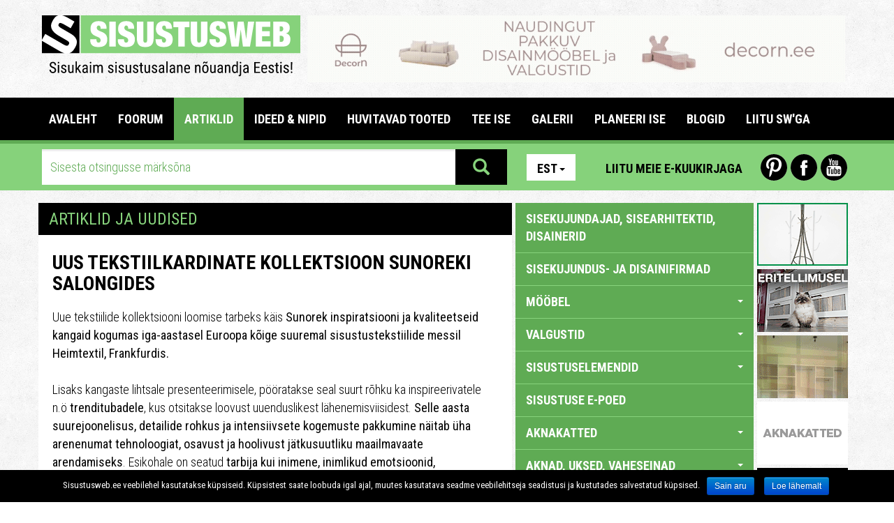

--- FILE ---
content_type: text/html; charset=utf-8
request_url: https://www.sisustusweb.ee/ee/uudis/4414/uus-tekstiilkardinate-kollektsioon-sunoreki-salongides.html
body_size: 18144
content:
<!DOCTYPE html>
<html lang="et">
<head>
	<base href="https://www.sisustusweb.ee/">
	<meta charset="utf-8">
	<meta name="description" content="Sisustusweb.ee - Sisukaim sisustusalane nõuandja internetis">
	<meta name="keywords" content="Uus tekstiilkardinate kollektsioon Sunoreki salongides,Sunorek AS salongid,Sunorek,aknakatted,kardinad,kardinasalong,sisustustekstiilid,sisustuskangad,tekstiilkardinad">
	<meta http-equiv="X-UA-Compatible" content="IE=edge">
	<meta name="viewport" content="width=device-width, initial-scale=1">
	<link rel="canonical" href="http://www.sisustusweb.ee/ee/uudis/4414/uus-tekstiilkardinate-kollektsioon-sunoreki-salongides.html">
		<title>Uus tekstiilkardinate kollektsioon Sunoreki salongides - Sisustusweb.ee</title>
	<meta property="og:image" content="http://www.sisustusweb.ee/img/Arts/Screen_Shot_2015-04-20_at_15.35.51.png">
	<meta property="fb:app_id" content="335820719825219">
	<!-- Stiililehed -->

	<link href="inc/css/bootstrap.css" rel="stylesheet">
	<link href="plugins/owl/owl.carousel.css" media="all" rel="stylesheet" type="text/css">
	<link href="plugins/owl/owl.theme.css" media="all" rel="stylesheet" type="text/css">
	<link href="plugins/swipebox/css/swipebox.css" media="all" rel="stylesheet" type="text/css">
	<link href="plugins/fileinput/css/fileinput.css" media="all" rel="stylesheet" type="text/css" />

	<!-- HTML5 shim and Respond.js for IE8 support of HTML5 elements and media queries -->
    <!-- WARNING: Respond.js doesn't work if you view the page via file:// -->
    <!--[if lt IE 9]>
    <script src="https://oss.maxcdn.com/html5shiv/3.7.2/html5shiv.min.js"></script>
    <script src="https://oss.maxcdn.com/respond/1.4.2/respond.min.js"></script>
    <![endif]-->

    <link href="css/style.css?1541016" rel="stylesheet">
    <link href="css/scaling.css?5121112" rel="stylesheet">
    <link href='https://fonts.googleapis.com/css?family=Roboto+Condensed:300italic,400italic,700italic,400,700,300&subset=latin,cyrillic-ext' rel='stylesheet' type='text/css'>
    <link href='https://fonts.googleapis.com/css?family=Roboto:400,700,700italic,400italic,300,300italic&subset=latin,cyrillic-ext' rel='stylesheet' type='text/css'>
</head>

<body>

  <div class="mobile">

    <aside id="mobile-category-tree" class="col-xs-9 category-tree">
      <div class="row">
        <div class="col-xs-4">
          <div class="lang">
            <ul class="nav nav-pills">
                <li role="presentation" class="dropdown">
                  <a class="dropdown-toggle" data-toggle="dropdown" href="/ee/uudis/4414/uus-tekstiilkardinate-kollektsioon-sunoreki-salongides.html" role="button" aria-expanded="false">Est<span class="caret"></span></a>
                <ul class="dropdown-menu" role="menu">
    			    			<li role="presentation">
    				<a href="/en/uudis/4414/uus-tekstiilkardinate-kollektsioon-sunoreki-salongides.html">Eng</a>
    			</li>    			<li role="presentation">
    				<a href="/fi/uudis/4414/uus-tekstiilkardinate-kollektsioon-sunoreki-salongides.html">Fin</a>
    			</li>    			<li role="presentation">
    				<a href="/ru/uudis/4414/uus-tekstiilkardinate-kollektsioon-sunoreki-salongides.html">Rus</a>
    			</li>                </ul>
            </li>
            </ul>
          </div>
        </div>
        <div class="col-xs-8 icons">
          <a href="https://www.youtube.com/user/Sisustusweb" class="yt-icon last">Youtube</a>
          <a href="https://www.facebook.com/Sisustusweb" class="fb-icon">Facebook</a>
          <a href="https://www.pinterest.com/sisustusweb/" class="pin-icon first">Pinterest</a>
        </div>
      </div>
      <div class="row top-link">
        <a href="/ee/uudiskiri/" class="btn newsletter-link">Liitu meie e-kuukirjaga</a> 
      </div>
      <div class="accordion sidebar" id="mobileCatTree">
        <ul class="accordion-group">
          <li class="accordion-heading">
                        <a href="/ee/kategooria/sisekujundajad-sisearhitektid-disainerid/77/">
              sisekujundajad, sisearhitektid, disainerid
            </a>
          </li>
<li class="accordion-heading">
                        <a href="/ee/kategooria/sisekujundus-ja-disainifirmad/63/">
              sisekujundus- ja disainifirmad
            </a>
          </li>
<li class="accordion-heading">
            <a class="accordion-toggle" data-toggle="collapse" data-parent="#mobileCatTree" href="#mobilecats-29">
                  MÖÖBEL <span class="caret down"></span>
                </a>
                <ul id="mobilecats-29" class="accordion-body collapse">                  <li class="accordion-inner">
                    <a href="/ee/kategooria/aiamoobel-terrassimoobel/64/">
                      aiamööbel, terrassimööbel
                    </a>
                  </li>
                  				                  <li class="accordion-inner">
                    <a href="/ee/kategooria/antiikmoobel-vanavara/69/">
                      antiikmööbel, vanavara
                    </a>
                  </li>
                  				                  <li class="accordion-inner">
                    <a href="/ee/kategooria/antiikmoobli-restaureerimine/155/">
                      antiikmööbli restaureerimine
                    </a>
                  </li>
                  				                  <li class="accordion-inner">
                    <a href="/ee/kategooria/buroomoobel/37/">
                      büroomööbel
                    </a>
                  </li>
                  				                  <li class="accordion-inner">
                    <a href="/ee/kategooria/elutoamoobel/30/">
                      elutoamööbel
                    </a>
                  </li>
                  				                  <li class="accordion-inner">
                    <a href="/ee/kategooria/eriotstarbeline-moobel/87/">
                      eriotstarbeline mööbel
                    </a>
                  </li>
                  				                  <li class="accordion-inner">
                    <a href="/ee/kategooria/eritellimusmoobel/118/">
                      eritellimusmööbel
                    </a>
                  </li>
                  				                  <li class="accordion-inner">
                    <a href="/ee/kategooria/esikumoobel/35/">
                      esikumööbel
                    </a>
                  </li>
                  				                  <li class="accordion-inner">
                    <a href="/ee/kategooria/garderoobid-susteemid/36/">
                      garderoobid, -süsteemid
                    </a>
                  </li>
                  				                  <li class="accordion-inner">
                    <a href="/ee/kategooria/hotellisisustus/96/">
                      hotellisisustus
                    </a>
                  </li>
                  				                  <li class="accordion-inner">
                    <a href="/ee/kategooria/kasutatud-moobel/178/">
                      kasutatud mööbel
                    </a>
                  </li>
                  				                  <li class="accordion-inner">
                    <a href="/ee/kategooria/kaubandussisustus/80/">
                      kaubandussisustus
                    </a>
                  </li>
                  				                  <li class="accordion-inner">
                    <a href="/ee/kategooria/koolimoobel-lasteaiamoobel/97/">
                      koolimööbel, lasteaiamööbel
                    </a>
                  </li>
                  				                  <li class="accordion-inner">
                    <a href="/ee/kategooria/koogimoobel/33/">
                      köögimööbel
                    </a>
                  </li>
                  				                  <li class="accordion-inner">
                    <a href="/ee/kategooria/laosisustus/139/">
                      laosisustus
                    </a>
                  </li>
                  				                  <li class="accordion-inner">
                    <a href="/ee/kategooria/lastetoamoobel/31/">
                      lastetoamööbel
                    </a>
                  </li>
                  				                  <li class="accordion-inner">
                    <a href="/ee/kategooria/magamistoamoobel-madratsid/32/">
                      magamistoamööbel, madratsid
                    </a>
                  </li>
                  				                  <li class="accordion-inner">
                    <a href="/ee/kategooria/moobli-transport-ja-paigaldamine/84/">
                      mööbli transport ja paigaldamine
                    </a>
                  </li>
                  				                  <li class="accordion-inner">
                    <a href="/ee/kategooria/moobli-restaureerimine/72/">
                      mööbli restaureerimine
                    </a>
                  </li>
                  				                  <li class="accordion-inner">
                    <a href="/ee/kategooria/moobli-valmistajad/56/">
                      mööbli valmistajad
                    </a>
                  </li>
                  				                  <li class="accordion-inner">
                    <a href="/ee/kategooria/mooblitarvikud-furnituurid/61/">
                      mööblitarvikud, -furnituurid
                    </a>
                  </li>
                  				                  <li class="accordion-inner">
                    <a href="/ee/kategooria/pehme-moobel/119/">
                      pehme mööbel
                    </a>
                  </li>
                  				                  <li class="accordion-inner">
                    <a href="/ee/kategooria/toitlustusettevotete-sisustus/81/">
                      toitlustusettevõtete sisustus
                    </a>
                  </li>
                  				                  <li class="accordion-inner">
                    <a href="/ee/kategooria/vannitoa-ja-saunamoobel/34/">
                      vannitoa- ja saunamööbel
                    </a>
                  </li>
                  <li class="accordion-inner">
                    <a class="accordion-toggle" data-toggle="collapse" data-parent="#mobileCatTree" href="#mobilecats-29">
                      sulge <span class="caret up"></span>
                    </a>
                  </li>
                </ul>				          </li>
<li class="accordion-heading">
            <a class="accordion-toggle" data-toggle="collapse" data-parent="#mobileCatTree" href="#mobilecats-23">
                  VALGUSTID <span class="caret down"></span>
                </a>
                <ul id="mobilecats-23" class="accordion-body collapse">                  <li class="accordion-inner">
                    <a href="/ee/kategooria/aiavalgustus/120/">
                      aiavalgustus
                    </a>
                  </li>
                  				                  <li class="accordion-inner">
                    <a href="/ee/kategooria/eriotstarbelised-valgustid/27/">
                      eriotstarbelised valgustid
                    </a>
                  </li>
                  				                  <li class="accordion-inner">
                    <a href="/ee/kategooria/lauavalgustid/98/">
                      lauavalgustid
                    </a>
                  </li>
                  				                  <li class="accordion-inner">
                    <a href="/ee/kategooria/led-valgustid/157/">
                      LED valgustid
                    </a>
                  </li>
                  				                  <li class="accordion-inner">
                    <a href="/ee/kategooria/plafoonid/28/">
                      plafoonid
                    </a>
                  </li>
                  				                  <li class="accordion-inner">
                    <a href="/ee/kategooria/porandavalgustid/26/">
                      põrandavalgustid
                    </a>
                  </li>
                  				                  <li class="accordion-inner">
                    <a href="/ee/kategooria/rippvalgustid/24/">
                      rippvalgustid
                    </a>
                  </li>
                  				                  <li class="accordion-inner">
                    <a href="/ee/kategooria/seinavalgustid/25/">
                      seinavalgustid
                    </a>
                  </li>
                  <li class="accordion-inner">
                    <a class="accordion-toggle" data-toggle="collapse" data-parent="#mobileCatTree" href="#mobilecats-23">
                      sulge <span class="caret up"></span>
                    </a>
                  </li>
                </ul>				          </li>
<li class="accordion-heading">
            <a class="accordion-toggle" data-toggle="collapse" data-parent="#mobileCatTree" href="#mobilecats-49">
                  SISUSTUSELEMENDID <span class="caret down"></span>
                </a>
                <ul id="mobilecats-49" class="accordion-body collapse">                  <li class="accordion-inner">
                    <a href="/ee/kategooria/aksessuaarid/53/">
                      aksessuaarid
                    </a>
                  </li>
                  				                  <li class="accordion-inner">
                    <a href="/ee/kategooria/akvaariumid/102/">
                      akvaariumid
                    </a>
                  </li>
                  				                  <li class="accordion-inner">
                    <a href="/ee/kategooria/dekoratiivpildid-kunst/95/">
                      dekoratiivpildid, kunst
                    </a>
                  </li>
                  				                  <li class="accordion-inner">
                    <a href="/ee/kategooria/kasutatud-sisustuselemendid/180/">
                      kasutatud sisustuselemendid
                    </a>
                  </li>
                  				                  <li class="accordion-inner">
                    <a href="/ee/kategooria/lilled/51/">
                      lilled
                    </a>
                  </li>
                  				                  <li class="accordion-inner">
                    <a href="/ee/kategooria/noud-keraamika/50/">
                      nõud, keraamika
                    </a>
                  </li>
                  				                  <li class="accordion-inner">
                    <a href="/ee/kategooria/meresoidukite-sisustuselemendid/133/">
                      meresõidukite sisustuselemendid
                    </a>
                  </li>
                  				                  <li class="accordion-inner">
                    <a href="/ee/kategooria/peeglid/194/">
                      peeglid
                    </a>
                  </li>
                  				                  <li class="accordion-inner">
                    <a href="/ee/kategooria/pildiraamid/101/">
                      pildiraamid
                    </a>
                  </li>
                  				                  <li class="accordion-inner">
                    <a href="/ee/kategooria/sisustustekstiilid-kodutekstiilid/52/">
                      sisustustekstiilid, kodutekstiilid
                    </a>
                  </li>
                  				                  <li class="accordion-inner">
                    <a href="/ee/kategooria/vaibad-vaipkatted/12/">
                      vaibad, vaipkatted
                    </a>
                  </li>
                  				                  <li class="accordion-inner">
                    <a href="/ee/kategooria/villa-ja-nahktooted/171/">
                      villa- ja nahktooted
                    </a>
                  </li>
                  <li class="accordion-inner">
                    <a class="accordion-toggle" data-toggle="collapse" data-parent="#mobileCatTree" href="#mobilecats-49">
                      sulge <span class="caret up"></span>
                    </a>
                  </li>
                </ul>				          </li>
<li class="accordion-heading">
                        <a href="/ee/kategooria/sisustuse-e-poed/188/">
              SISUSTUSE E-POED
            </a>
          </li>
<li class="accordion-heading">
            <a class="accordion-toggle" data-toggle="collapse" data-parent="#mobileCatTree" href="#mobilecats-3">
                  AKNAKATTED <span class="caret down"></span>
                </a>
                <ul id="mobilecats-3" class="accordion-body collapse">                  <li class="accordion-inner">
                    <a href="/ee/kategooria/aknakatete-valmistamine-kardinasalongid/123/">
                      aknakatete valmistamine, kardinasalongid
                    </a>
                  </li>
                  				                  <li class="accordion-inner">
                    <a href="/ee/kategooria/aknakatted-katuseakendele/132/">
                      aknakatted katuseakendele
                    </a>
                  </li>
                  				                  <li class="accordion-inner">
                    <a href="/ee/kategooria/kardinapuud-susteemid-tarvikud/122/">
                      kardinapuud, süsteemid, tarvikud
                    </a>
                  </li>
                  				                  <li class="accordion-inner">
                    <a href="/ee/kategooria/lamellkardinad-paneelkardinad/19/">
                      lamellkardinad, paneelkardinad
                    </a>
                  </li>
                  				                  <li class="accordion-inner">
                    <a href="/ee/kategooria/ribakardinad/20/">
                      ribakardinad
                    </a>
                  </li>
                  				                  <li class="accordion-inner">
                    <a href="/ee/kategooria/rulood-rooma-kardinad/18/">
                      rulood, rooma kardinad
                    </a>
                  </li>
                  				                  <li class="accordion-inner">
                    <a href="/ee/kategooria/tekstiilkardinad/21/">
                      tekstiilkardinad
                    </a>
                  </li>
                  				                  <li class="accordion-inner">
                    <a href="/ee/kategooria/markiisid/197/">
                      markiisid
                    </a>
                  </li>
                  				                  <li class="accordion-inner">
                    <a href="/ee/kategooria/turvakardinad-paikesevarjud/131/">
                      turvakardinad, päikesevarjud
                    </a>
                  </li>
                  <li class="accordion-inner">
                    <a class="accordion-toggle" data-toggle="collapse" data-parent="#mobileCatTree" href="#mobilecats-3">
                      sulge <span class="caret up"></span>
                    </a>
                  </li>
                </ul>				          </li>
<li class="accordion-heading">
            <a class="accordion-toggle" data-toggle="collapse" data-parent="#mobileCatTree" href="#mobilecats-2">
                  AKNAD, UKSED, VAHESEINAD <span class="caret down"></span>
                </a>
                <ul id="mobilecats-2" class="accordion-body collapse">                  <li class="accordion-inner">
                    <a href="/ee/kategooria/aknad/58/">
                      aknad
                    </a>
                  </li>
                  				                  <li class="accordion-inner">
                    <a href="/ee/kategooria/garaažiuksed-toostusuksed/90/">
                      garaažiuksed, tööstusuksed
                    </a>
                  </li>
                  				                  <li class="accordion-inner">
                    <a href="/ee/kategooria/liuguksed-liugsusteemid/108/">
                      liuguksed, liugsüsteemid
                    </a>
                  </li>
                  				                  <li class="accordion-inner">
                    <a href="/ee/kategooria/siseuksed/16/">
                      siseuksed
                    </a>
                  </li>
                  				                  <li class="accordion-inner">
                    <a href="/ee/kategooria/tarvikud-susteemid/111/">
                      tarvikud, süsteemid
                    </a>
                  </li>
                  				                  <li class="accordion-inner">
                    <a href="/ee/kategooria/vaheseinad-ruumijagajad/107/">
                      vaheseinad, ruumijagajad
                    </a>
                  </li>
                  				                  <li class="accordion-inner">
                    <a href="/ee/kategooria/valisuksed/17/">
                      välisuksed
                    </a>
                  </li>
                  <li class="accordion-inner">
                    <a class="accordion-toggle" data-toggle="collapse" data-parent="#mobileCatTree" href="#mobilecats-2">
                      sulge <span class="caret up"></span>
                    </a>
                  </li>
                </ul>				          </li>
<li class="accordion-heading">
            <a class="accordion-toggle" data-toggle="collapse" data-parent="#mobileCatTree" href="#mobilecats-156">
                  VIIMISTLUSMATERJALID <span class="caret down"></span>
                </a>
                <ul id="mobilecats-156" class="accordion-body collapse">                  <li class="accordion-inner">
                    <a href="/ee/kategooria/keraamilised-plaadid/14/">
                      keraamilised plaadid
                    </a>
                  </li>
                  				                  <li class="accordion-inner">
                    <a href="/ee/kategooria/tapeedid-seinakattematerjalid/13/">
                      tapeedid, seinakattematerjalid
                    </a>
                  </li>
                  				                  <li class="accordion-inner">
                    <a href="/ee/kategooria/porandakatted/160/">
                      põrandakatted
                    </a>
                  </li>
                  <li class="accordion-inner">
                    <a class="accordion-toggle" data-toggle="collapse" data-parent="#mobileCatTree" href="#mobilecats-156">
                      sulge <span class="caret up"></span>
                    </a>
                  </li>
                </ul>				          </li>
<li class="accordion-heading">
            <a class="accordion-toggle" data-toggle="collapse" data-parent="#mobileCatTree" href="#mobilecats-44">
                  SANITAARTEHNIKA & SPAA <span class="caret down"></span>
                </a>
                <ul id="mobilecats-44" class="accordion-body collapse">                  <li class="accordion-inner">
                    <a href="/ee/kategooria/dushinurgad/46/">
                      dushinurgad
                    </a>
                  </li>
                  				                  <li class="accordion-inner">
                    <a href="/ee/kategooria/segistid/45/">
                      segistid
                    </a>
                  </li>
                  				                  <li class="accordion-inner">
                    <a href="/ee/kategooria/spaad/114/">
                      spaad
                    </a>
                  </li>
                  				                  <li class="accordion-inner">
                    <a href="/ee/kategooria/tarvikud/59/">
                      tarvikud
                    </a>
                  </li>
                  				                  <li class="accordion-inner">
                    <a href="/ee/kategooria/valamud-vannid-wc-potid/47/">
                      valamud, vannid, wc potid
                    </a>
                  </li>
                  				                  <li class="accordion-inner">
                    <a href="/ee/kategooria/dušid-dušiseadmed/196/">
                      dušid, dušiseadmed
                    </a>
                  </li>
                  <li class="accordion-inner">
                    <a class="accordion-toggle" data-toggle="collapse" data-parent="#mobileCatTree" href="#mobilecats-44">
                      sulge <span class="caret up"></span>
                    </a>
                  </li>
                </ul>				          </li>
<li class="accordion-heading">
            <a class="accordion-toggle" data-toggle="collapse" data-parent="#mobileCatTree" href="#mobilecats-38">
                  SAUN <span class="caret down"></span>
                </a>
                <ul id="mobilecats-38" class="accordion-body collapse">                  <li class="accordion-inner">
                    <a href="/ee/kategooria/aurusaunad/40/">
                      aurusaunad
                    </a>
                  </li>
                  				                  <li class="accordion-inner">
                    <a href="/ee/kategooria/infrapunasaunad/41/">
                      infrapunasaunad
                    </a>
                  </li>
                  				                  <li class="accordion-inner">
                    <a href="/ee/kategooria/kerised/39/">
                      kerised
                    </a>
                  </li>
                  				                  <li class="accordion-inner">
                    <a href="/ee/kategooria/saunatarvikud/43/">
                      saunatarvikud
                    </a>
                  </li>
                  				                  <li class="accordion-inner">
                    <a href="/ee/kategooria/valmissaunad-saunade-ehitamine/141/">
                      valmissaunad, saunade ehitamine
                    </a>
                  </li>
                  <li class="accordion-inner">
                    <a class="accordion-toggle" data-toggle="collapse" data-parent="#mobileCatTree" href="#mobilecats-38">
                      sulge <span class="caret up"></span>
                    </a>
                  </li>
                </ul>				          </li>
<li class="accordion-heading">
            <a class="accordion-toggle" data-toggle="collapse" data-parent="#mobileCatTree" href="#mobilecats-54">
                  KODUKAUBAD, KONTORIKAUBAD <span class="caret down"></span>
                </a>
                <ul id="mobilecats-54" class="accordion-body collapse">                  <li class="accordion-inner">
                    <a href="/ee/kategooria/audio-ja-videotehnika/117/">
                      audio- ja videotehnika
                    </a>
                  </li>
                  				                  <li class="accordion-inner">
                    <a href="/ee/kategooria/kasutatud-kodumasinad/181/">
                      kasutatud kodumasinad
                    </a>
                  </li>
                  				                  <li class="accordion-inner">
                    <a href="/ee/kategooria/kodumasinad/147/">
                      kodumasinad
                    </a>
                  </li>
                  				                  <li class="accordion-inner">
                    <a href="/ee/kategooria/kodutarbed-kontoritarbed/148/">
                      kodutarbed, kontoritarbed
                    </a>
                  </li>
                  				                  <li class="accordion-inner">
                    <a href="/ee/kategooria/kohviautomaadid/88/">
                      kohviautomaadid
                    </a>
                  </li>
                  				                  <li class="accordion-inner">
                    <a href="/ee/kategooria/koogitehnika/189/">
                      köögitehnika
                    </a>
                  </li>
                  <li class="accordion-inner">
                    <a class="accordion-toggle" data-toggle="collapse" data-parent="#mobileCatTree" href="#mobilecats-54">
                      sulge <span class="caret up"></span>
                    </a>
                  </li>
                </ul>				          </li>
<li class="accordion-heading">
            <a class="accordion-toggle" data-toggle="collapse" data-parent="#mobileCatTree" href="#mobilecats-67">
                  AED <span class="caret down"></span>
                </a>
                <ul id="mobilecats-67" class="accordion-body collapse">                  <li class="accordion-inner">
                    <a href="/ee/kategooria/aiakaubad-lilled/126/">
                      aiakaubad, lilled
                    </a>
                  </li>
                  				                  <li class="accordion-inner">
                    <a href="/ee/kategooria/aiatehnika/127/">
                      aiatehnika
                    </a>
                  </li>
                  				                  <li class="accordion-inner">
                    <a href="/ee/kategooria/haljastus-maastikuarhitektuur/124/">
                      haljastus, maastikuarhitektuur
                    </a>
                  </li>
                  				                  <li class="accordion-inner">
                    <a href="/ee/kategooria/kasvuhooned-aiamajad-lehtlad/186/">
                      kasvuhooned, aiamajad, lehtlad
                    </a>
                  </li>
                  				                  <li class="accordion-inner">
                    <a href="/ee/kategooria/konniteed-aarekivid/128/">
                      kõnniteed, äärekivid
                    </a>
                  </li>
                  				                  <li class="accordion-inner">
                    <a href="/ee/kategooria/mangu-ja-spordivaljakute-varustus/158/">
                      mängu- ja spordiväljakute varustus
                    </a>
                  </li>
                  				                  <li class="accordion-inner">
                    <a href="/ee/kategooria/purskkaevud-skulptuurid-aiakaunistused/129/">
                      purskkaevud, skulptuurid, aiakaunistused
                    </a>
                  </li>
                  				                  <li class="accordion-inner">
                    <a href="/ee/kategooria/puukoolid/125/">
                      puukoolid
                    </a>
                  </li>
                  <li class="accordion-inner">
                    <a class="accordion-toggle" data-toggle="collapse" data-parent="#mobileCatTree" href="#mobilecats-67">
                      sulge <span class="caret up"></span>
                    </a>
                  </li>
                </ul>				          </li>
<li class="accordion-heading">
            <a class="accordion-toggle" data-toggle="collapse" data-parent="#mobileCatTree" href="#mobilecats-65">
                  EHITUS <span class="caret down"></span>
                </a>
                <ul id="mobilecats-65" class="accordion-body collapse">                  <li class="accordion-inner">
                    <a href="/ee/kategooria/aiad-piirded-varavad-terrassid/94/">
                      aiad, piirded, väravad, terrassid
                    </a>
                  </li>
                  				                  <li class="accordion-inner">
                    <a href="/ee/kategooria/arhitektuur/182/">
                      arhitektuur
                    </a>
                  </li>
                  				                  <li class="accordion-inner">
                    <a href="/ee/kategooria/basseinid/42/">
                      basseinid
                    </a>
                  </li>
                  				                  <li class="accordion-inner">
                    <a href="/ee/kategooria/ehitusjarelevalve-ekspertiis-noustamine/192/">
                      ehitusjärelevalve, -ekspertiis, nõustamine
                    </a>
                  </li>
                  				                  <li class="accordion-inner">
                    <a href="/ee/kategooria/ehitusmaterjalid/99/">
                      ehitusmaterjalid
                    </a>
                  </li>
                  				                  <li class="accordion-inner">
                    <a href="/ee/kategooria/ehituspuit/76/">
                      ehituspuit
                    </a>
                  </li>
                  				                  <li class="accordion-inner">
                    <a href="/ee/kategooria/ehitusteenused/103/">
                      ehitusteenused
                    </a>
                  </li>
                  				                  <li class="accordion-inner">
                    <a href="/ee/kategooria/elektriseadmed-tarvikud/140/">
                      elektriseadmed, -tarvikud
                    </a>
                  </li>
                  				                  <li class="accordion-inner">
                    <a href="/ee/kategooria/garaažid-kuurid-varjualused/104/">
                      garaažid, kuurid, varjualused
                    </a>
                  </li>
                  				                  <li class="accordion-inner">
                    <a href="/ee/kategooria/katused-katuseprofiilid-vihmaveesusteemid/106/">
                      katused, katuseprofiilid, vihmaveesüsteemid
                    </a>
                  </li>
                  				                  <li class="accordion-inner">
                    <a href="/ee/kategooria/lagi/15/">
                      lagi
                    </a>
                  </li>
                  				                  <li class="accordion-inner">
                    <a href="/ee/kategooria/looduskivi-looduskivist-tooted/71/">
                      looduskivi, looduskivist tooted
                    </a>
                  </li>
                  				                  <li class="accordion-inner">
                    <a href="/ee/kategooria/klaastooted/83/">
                      klaastooted
                    </a>
                  </li>
                  				                  <li class="accordion-inner">
                    <a href="/ee/kategooria/metalltooted/73/">
                      metalltooted
                    </a>
                  </li>
                  				                  <li class="accordion-inner">
                    <a href="/ee/kategooria/valmismajad-palkmajad-moodulmajad/142/">
                      valmismajad, palkmajad, moodulmajad
                    </a>
                  </li>
                  				                  <li class="accordion-inner">
                    <a href="/ee/kategooria/porandad/66/">
                      põrandad
                    </a>
                  </li>
                  				                  <li class="accordion-inner">
                    <a href="/ee/kategooria/tehiskivi-tehiskivitooted/185/">
                      tehiskivi, tehiskivitooted
                    </a>
                  </li>
                  				                  <li class="accordion-inner">
                    <a href="/ee/kategooria/trepid/74/">
                      trepid
                    </a>
                  </li>
                  				                  <li class="accordion-inner">
                    <a href="/ee/kategooria/ventilatsiooni-ja-isolatsioonitood/168/">
                      ventilatsiooni- ja isolatsioonitööd
                    </a>
                  </li>
                  				                  <li class="accordion-inner">
                    <a href="/ee/kategooria/viimistlus-ja-remonditood/82/">
                      viimistlus- ja remonditööd
                    </a>
                  </li>
                  				                  <li class="accordion-inner">
                    <a href="/ee/kategooria/okomajad/143/">
                      ökomajad
                    </a>
                  </li>
                  				                  <li class="accordion-inner">
                    <a href="/ee/kategooria/teedeehitus-asfalteerimistood/195/">
                      Teedeehitus, asfalteerimistööd
                    </a>
                  </li>
                  <li class="accordion-inner">
                    <a class="accordion-toggle" data-toggle="collapse" data-parent="#mobileCatTree" href="#mobilecats-65">
                      sulge <span class="caret up"></span>
                    </a>
                  </li>
                </ul>				          </li>
<li class="accordion-heading">
            <a class="accordion-toggle" data-toggle="collapse" data-parent="#mobileCatTree" href="#mobilecats-55">
                  EHITUSKEEMIA <span class="caret down"></span>
                </a>
                <ul id="mobilecats-55" class="accordion-body collapse">                  <li class="accordion-inner">
                    <a href="/ee/kategooria/nanotehnoloogia/113/">
                      nanotehnoloogia
                    </a>
                  </li>
                  				                  <li class="accordion-inner">
                    <a href="/ee/kategooria/puidukaitsevahendid/89/">
                      puidukaitsevahendid
                    </a>
                  </li>
                  				                  <li class="accordion-inner">
                    <a href="/ee/kategooria/varvid-lakid/60/">
                      värvid, lakid
                    </a>
                  </li>
                  <li class="accordion-inner">
                    <a class="accordion-toggle" data-toggle="collapse" data-parent="#mobileCatTree" href="#mobilecats-55">
                      sulge <span class="caret up"></span>
                    </a>
                  </li>
                </ul>				          </li>
<li class="accordion-heading">
                        <a href="/ee/kategooria/kaminad-ahjud-korstnad/62/">
              KAMINAD, AHJUD, KORSTNAD
            </a>
          </li>
<li class="accordion-heading">
                        <a href="/ee/kategooria/kutteseadmed-susteemid-kuttematerjalid/91/">
              KÜTTESEADMED, -SÜSTEEMID, KÜTTEMATERJALID
            </a>
          </li>
<li class="accordion-heading">
                        <a href="/ee/kategooria/kliimaseadmed-ventilatsiooniseadmed/169/">
              KLIIMASEADMED , VENTILATSIOONISEADMED
            </a>
          </li>
<li class="accordion-heading">
                        <a href="/ee/kategooria/sepikojad-sepised/105/">
              SEPIKOJAD, SEPISED
            </a>
          </li>
<li class="accordion-heading">
                        <a href="/ee/kategooria/postkastid-lipud-lipumastid/115/">
              POSTKASTID, LIPUD, LIPUMASTID
            </a>
          </li>
<li class="accordion-heading">
                        <a href="/ee/kategooria/kolimisteenused/187/">
              KOLIMISTEENUSED
            </a>
          </li>
<li class="accordion-heading">
                        <a href="/ee/kategooria/puhastusteenused-puhastusvahendid/92/">
              PUHASTUSTEENUSED, PUHASTUSVAHENDID
            </a>
          </li>
<li class="accordion-heading">
            <a class="accordion-toggle" data-toggle="collapse" data-parent="#mobileCatTree" href="#mobilecats-100">
                  TURVATEENUSED JA TURVASEADMED, TULEOHUTUS <span class="caret down"></span>
                </a>
                <ul id="mobilecats-100" class="accordion-body collapse">                  <li class="accordion-inner">
                    <a href="/ee/kategooria/kindlustus/150/">
                      kindlustus
                    </a>
                  </li>
                  				                  <li class="accordion-inner">
                    <a href="/ee/kategooria/lukud-tarvikud/109/">
                      lukud, tarvikud
                    </a>
                  </li>
                  				                  <li class="accordion-inner">
                    <a href="/ee/kategooria/seifid/164/">
                      seifid
                    </a>
                  </li>
                  				                  <li class="accordion-inner">
                    <a href="/ee/kategooria/tuleohutus/166/">
                      tuleohutus
                    </a>
                  </li>
                  				                  <li class="accordion-inner">
                    <a href="/ee/kategooria/turvateenused/145/">
                      turvateenused
                    </a>
                  </li>
                  				                  <li class="accordion-inner">
                    <a href="/ee/kategooria/valveseadmed-susteemid/146/">
                      valveseadmed, -süsteemid
                    </a>
                  </li>
                  <li class="accordion-inner">
                    <a class="accordion-toggle" data-toggle="collapse" data-parent="#mobileCatTree" href="#mobilecats-100">
                      sulge <span class="caret up"></span>
                    </a>
                  </li>
                </ul>				          </li>
<li class="accordion-heading">
                        <a href="/ee/kategooria/lemmikloomatarbed/184/">
              LEMMIKLOOMATARBED
            </a>
          </li>
<li class="accordion-heading">
                        <a href="/ee/kategooria/massaaziseadmed-tervisekaubad/121/">
              MASSAAZISEADMED, TERVISEKAUBAD
            </a>
          </li>
<li class="accordion-heading">
                        <a href="/ee/kategooria/ergonoomilised-tooted/149/">
              ERGONOOMILISED TOOTED
            </a>
          </li>
<li class="accordion-heading">
            <a class="accordion-toggle" data-toggle="collapse" data-parent="#mobileCatTree" href="#mobilecats-110">
                  PROFISEADMED <span class="caret down"></span>
                </a>
                <ul id="mobilecats-110" class="accordion-body collapse">                  <li class="accordion-inner">
                    <a href="/ee/kategooria/baari-ja-restorani-tarvikud/138/">
                      baari- ja restorani tarvikud
                    </a>
                  </li>
                  				                  <li class="accordion-inner">
                    <a href="/ee/kategooria/kokandustarvikud/137/">
                      kokandustarvikud
                    </a>
                  </li>
                  				                  <li class="accordion-inner">
                    <a href="/ee/kategooria/suurkookide-seadmed/134/">
                      suurköökide seadmed
                    </a>
                  </li>
                  <li class="accordion-inner">
                    <a class="accordion-toggle" data-toggle="collapse" data-parent="#mobileCatTree" href="#mobilecats-110">
                      sulge <span class="caret up"></span>
                    </a>
                  </li>
                </ul>				          </li>
<li class="accordion-heading">
                        <a href="/ee/kategooria/messid-messireisid/144/">
              MESSID, MESSIREISID
            </a>
          </li>
<li class="accordion-heading">
            <a class="accordion-toggle" data-toggle="collapse" data-parent="#mobileCatTree" href="#mobilecats-116">
                  KOOLITUSED JA MUU NÕUANNE <span class="caret down"></span>
                </a>
                <ul id="mobilecats-116" class="accordion-body collapse">                  <li class="accordion-inner">
                    <a href="/ee/kategooria/koolitus-ja-muu-nouanne/163/">
                      koolitus ja muu nõuanne
                    </a>
                  </li>
                  				                  <li class="accordion-inner">
                    <a href="/ee/kategooria/muuseumid-galeriid/190/">
                      muuseumid, galeriid
                    </a>
                  </li>
                  <li class="accordion-inner">
                    <a class="accordion-toggle" data-toggle="collapse" data-parent="#mobileCatTree" href="#mobilecats-116">
                      sulge <span class="caret up"></span>
                    </a>
                  </li>
                </ul>				          </li>
<li class="accordion-heading">
            <a class="accordion-toggle" data-toggle="collapse" data-parent="#mobileCatTree" href="#mobilecats-193">
                  SISUSTUSALANE KIRJANDUS JA -PERIOODIKA <span class="caret down"></span>
                </a>
                <ul id="mobilecats-193" class="accordion-body collapse">                  <li class="accordion-inner">
                    <a href="/ee/kategooria/ajakirjad/161/">
                      ajakirjad
                    </a>
                  </li>
                  				                  <li class="accordion-inner">
                    <a href="/ee/kategooria/raamatud/162/">
                      raamatud
                    </a>
                  </li>
                  <li class="accordion-inner">
                    <a class="accordion-toggle" data-toggle="collapse" data-parent="#mobileCatTree" href="#mobilecats-193">
                      sulge <span class="caret up"></span>
                    </a>
                  </li>
                </ul>				          </li>
        </ul>
      </div>
    </aside>

</div>

<div class="page-wrapper">

	<div class="mobile">

	<header class="mobile-header mobile">

		<div class="row navbar">

			<div class="col-xs-2">
				<a href="/ee/" class="logo"><img src="images/logo-mobile.svg" alt="Sisustsuweb.ee" title="Sisustusweb.ee" /></a>
			</div>
			<div class="col-xs-8">
				<a href="#collapseMenu" class="primary-menu-toggle accordion-toggle" data-toggle="collapse" data-parent="#accordion4">Peamenüü<span class="caret down"></span></a>
			</div>

			<div class="col-xs-2">
				  <button type="button" class="navbar-toggle">
        			<span class="sr-only">Ava kategooriapuu</span>
        			<span class="icon-bar"></span>
       				<span class="icon-bar"></span>
        			<span class="icon-bar"></span>
      		</button>
			</div>

		</div>

		<div id="collapseMenu" class="row accordion-body collapse">
			<ul>
				<li><a href="/ee/">Avaleht</a></li>
				<li><a href="/ee/foorum/">FOORUM</a></li>
				<li><a href="/ee/artiklid/">ARTIKLID</a></li>
				<li><a href="/ee/nipid/">IDEED &amp; NIPID</a></li>
				<li><a href="/ee/tooted/">HUVITAVAD TOOTED</a></li>
				<li><a href="/ee/teeise/">TEE ISE</a></li>
				<li><a href="/ee/galerii/">GALERII</a></li>
				<li><a href="/ee/planeeri/">PLANEERI ISE</a></li>
				<li><a href="/ee/blogid/">BLOGID</a></li>
				<li><a href="/ee/tagasiside/">LIITU SW'GA</a></li>
			</ul>
		</div>

		<div class="row search-bar">
			<form role="search" action="/ee/otsi/" name="otsi-m" id="otsivorm-m" method="get">
  				<div class="row form-group">
    				<input type="text" class="form-control" placeholder="Sisesta otsingusse märksõna" name="word" id="otsing2-m" value="">
  				</div>
  				<div class="row">
  					<button type="Submit" class="btn">OTSI</button>
  				</div>
			</form>
		</div>

	</header>

	</div>

	<header class="container-fluid header-container desktop">

		<div class="container page-header">

			<div class="col-lg-4 col-xs-4 col-xs-3 branding">
				<a href="/ee/" class="logo"><img src="images/logo.svg" alt="Sisustsuweb.ee" title="Sisustusweb.ee" /></a>
			</div>

			<div class="col-lg-8 col-xs-9 top-ad">
				<a href="https://www.sisustusweb.ee/redirect.php?t=banner&amp;id=3123&amp;r=https%3A%2F%2Fdecorn.ee%2F%3Futm_source%3Dsisustusweb%3Band%3Butm_medium%3Dweb%3Band%3Butm_campaign%3Dclicks%3Band%3Butm_content%3Dwww" target="_blank"><img src="https://www.sisustusweb.ee/img/Banners/e65f7b5e2fe67e13799613cb8ef0909c.gif" width="728" height="90" border="0" alt=""></a>
			</div>

		</div>

		<nav class="primary-menu">
			<div class="container">
			<ul class="nav nav-pills">
  				<li role="presentation"><a href="/ee/">Avaleht</a></li>
  				<li role="presentation"><a href="/ee/foorum/">FOORUM</a></li>
  				<li role="presentation" class="active"><a href="/ee/artiklid/">ARTIKLID</a></li>
  				<li role="presentation"><a href="/ee/nipid/">IDEED &amp; NIPID</a></li>
  				<li role="presentation"><a href="/ee/tooted/">HUVITAVAD TOOTED</a></li>
  				<li role="presentation"><a href="/ee/teeise/">TEE ISE</a></li>
  				<li role="presentation"><a href="/ee/galerii/">GALERII</a></li>
  				<li role="presentation"><a href="/ee/planeeri/">PLANEERI ISE</a></li>
  				<li role="presentation"><a href="/ee/blogid/">BLOGID</a></li>
  				<li role="presentation"><a href="/ee/tagasiside/">LIITU SW'GA</a></li>
			</ul>
			</div>
		</nav>

		<div class="search-bar"> 
			<div class="container">

				<div class="col-lg-7 col-xs-6 search-bar">
					<form class="navbar-form navbar-left" role="search" action="/ee/otsi/" name="otsi" id="otsivorm" method="get">
  						<div class="form-group">
    						<input type="text" class="form-control" placeholder="Sisesta otsingusse märksõna" name="word" value="" id="otsing2">
    						<button type="submit" class="btn btn-default glyphicon glyphicon-search"></button>
  						</div>
					</form>
					<input type="hidden" id="search-h1" value="Märksõnad">
					<input type="hidden" id="search-h2" value="Firmad">
				</div>

				<div class="col-lg-4 col-xs-4">

					<div class="lang">
						<ul class="nav nav-pills">
  							<li role="presentation" class="dropdown">
   								<a class="dropdown-toggle" data-toggle="dropdown" href="/ee/uudis/4414/uus-tekstiilkardinate-kollektsioon-sunoreki-salongides.html" role="button" aria-expanded="false">Est<span class="caret"></span></a>
    						<ul class="dropdown-menu" role="menu">
    							    							<li role="presentation">
    								<a href="/en/uudis/4414/uus-tekstiilkardinate-kollektsioon-sunoreki-salongides.html">Eng</a>
    							</li>    							<li role="presentation">
    								<a href="/fi/uudis/4414/uus-tekstiilkardinate-kollektsioon-sunoreki-salongides.html">Fin</a>
    							</li>    							<li role="presentation">
    								<a href="/ru/uudis/4414/uus-tekstiilkardinate-kollektsioon-sunoreki-salongides.html">Rus</a>
    							</li>    						</ul>
 					 	</li>
						</ul>
					</div>

					<a href="/ee/uudiskiri/" class="newsletter-link">Liitu meie e-kuukirjaga</a>	

				</div>
				<div class="col-lg-1 col-xs-2 icons">
					<a href="https://www.pinterest.com/sisustusweb/" target="_blank" class="pin-icon first">Pinterest</a>
					<a href="https://www.facebook.com/Sisustusweb" target="_blank" class="fb-icon">Facebook</a>
					<a href="https://www.youtube.com/user/Sisustusweb" target="_blank" class="yt-icon last">Youtube</a>
				</div>
			</div>
		</div>

	</header>

	<div class="container page">

		<div class="col-lg-7 col-xs-7 page-content">

			<div class="block">
				<h2 class="block-heading">Artiklid ja uudised</h2>

        <article>

        <div class="article-content">

				<h1>Uus tekstiilkardinate kollektsioon Sunoreki salongides</h1>
			Uue tekstiilide kollektsiooni loomise tarbeks käis <strong>Sunorek inspiratsiooni ja kvaliteetseid kangaid kogumas iga-aastasel Euroopa kõige suuremal sisustustekstiilide messil Heimtextil, Frankfurdis.</strong><br />
<br />
Lisaks kangaste lihtsale presenteerimisele, pööratakse seal suurt rõhku ka inspireerivatele n.ö <strong> trenditubadele</strong>, kus otsitakse loovust uuenduslikest lähenemisviisidest. <strong>Selle aasta suurejoonelisus, detailide rohkus ja intensiivsete kogemuste pakkumine näitab üha arenenumat tehnoloogiat, osavust ja hoolivust jätkusuutliku maailmavaate arendamiseks</strong>. Esikohale on seatud <strong> tarbija kui inimene, inimlikud emotsioonid, nahasõbralikud pinnad ja materjalid</strong>. Just selline lähenemisviis peegeldub tagasi ka 2015. aasta trendidest maailmas tervikuna kui ka Sunoreki uuest kollektsioonist.<br />
<br />
<div class="article-image" style="width:604px;padding:0;margin:0 auto;"><p><img src="/img/Arts/Screen_Shot_2015-04-20_at_15.20.42.jpg" alt=" Allikas: www.sunorek.ee"></p> <small>Allikas: <a href="https://www.sunorek.ee/" target="_blank">www.sunorek.ee</a></small></div><br />
<br />
 <strong>TUNNETUS</strong> - See on enda meelte heaoluks - mahedad heledad toonid, pehmed materjalid, erinevad struktuurid, karvased kangad, kerged ja lendlevad kangad, struktuurse pealispinnaga kangad. <br />
<br />
 <strong>MÄLESTUS</strong> - Lihtsad koed, äratuntavad materjalid, selged värvid. Midagi, mis meie ümber on kogu aeg olnud - väärtuslikku, siin ja praegu. Sotsiaalvõrgustikes suhtlemisel võid end ära kaotada, aga nende materjalide ja värvidega tunned end uuesti "kohal" olevana.<br />
<br />
 <strong>AVASTUS</strong> – Kosmosevärvid - eri tugevusega sinised ja mustad toonid, hõbedased ja kuldsed toonid. Põhirolli mängivad valgus ja keerukad pinnad. Pärlite ja hõbeniitide sära mängib valgusega.<br />
<br />
 <strong>MIX</strong> - Tänu maailmas domineerivale vabale suhtlemisele ja liikumisele, kaasatakse erinevate kultuuride värve ja mustreid. Neid kombineeritakse oma kultuurile iseloomulike värvide ja tekstuuridega ning sünnivad uued kooslused. See on modernne kultuuride pärand, milles on oluline roll taaskasutusel.<br />
<br />
<div class="article-image" style="width:604px;padding:0;margin:0 auto;"><p><img src="/img/Arts/Screen_Shot_2015-04-20_at_15.20.33.jpg" alt=" Allikas: www.sunorek.ee"></p> <small>Allikas: <a href="https://www.sunorek.ee/" target="_blank">www.sunorek.ee</a></small></div><br />
Mustrite ja värvide valikul ollakse Sunoreki uue tekstiilkardinate kollektsiooni loomise juures lähtutud <strong>loodusest</strong>, mille <strong>rahulikud rohekad, beežikad ning naturaalsed toonid on särama löödud väikeste, kuid säravate värvilaigukestega</strong>. Klientidele soovitab Sunorek uue kollektsiooniga pakkuda eelkõige emotsionaalset ja pikaajalist väärtust.<br />
<br />
 <strong>Kangaste dekoratiivsus nii mustris kui ka struktuuris on kindlalt välja tõrjunud keerukad tekstiilkardinate disainilahendused</strong>. Kaunilt ja ühtlaselt lainetava kangaga külgkardinad ja tüllkardinad on oma ajatu lihtsusega moes ka käesoleval aastal. Suurema mustriga ja intensiivsema värviga  kanga sobitamiseks interjööri soovitatakse valida <strong>tekstiilist roomakardina</strong>, mille mehhanismide valik Sunorekis võimaldab kardina avanemist nii ülevalt alla kui ka alt ülesse - viimane sobib eriti hästi põrandani ulatuvatele akendele. <br />
<br />
<div class="article-image" style="width:604px;padding:0;margin:0 auto;"><p><img src="/img/Arts/Screen_Shot_2015-04-20_at_15.20.15.jpg" alt=" Allikas: www.sunorek.ee"></p> <small>Allikas: <a href="https://www.sunorek.ee/" target="_blank">www.sunorek.ee</a></small></div><br />
 <strong>Uue tekstiilkardinate kollektsiooniga saate Sunoreki salongides üle Eesti tutvuda alates maikuust.</strong><br />
<br />
Lisaks pakub Sunorek valikust väljamineva kollektsiooni kangastest kardinaid koos valmistamisega  <strong>25% soodsamate hindadega.</strong><br />
<br />
<strong><a href="http://www.sunorek.ee/est/kontakt/salongid" target=_blank>SUNOREK müügisalongid</a></strong><br />
<strong><a href="https://www.facebook.com/Sunorek?fref=ts" target=_blank>Facebook</a></strong>
        

        </div>

				<div class="clearfix"></div>
      <div class="block gallery">

        <div class="block-content">
 
          <div class="row">
            <div class="col-xs-4 photo"><a href="/img/Arts/Screen_Shot_2015-04-20_at_15.20.15.jpg" class="swipebox" rel="gallery" title=' &lt;small&gt;Allikas: &lt;a href=&quot;https://www.sunorek.ee/&quot; target=&quot;_blank&quot;&gt;www.sunorek.ee&lt;/a&gt;&lt;/small&gt;'><img src="/img/Arts/medium/Screen_Shot_2015-04-20_at_15.20.15.jpg" alt="  Allikas:  www.sunorek.ee  " title="  Allikas:  www.sunorek.ee  "></a></div>
                      <div class="col-xs-4 photo"><a href="/img/Arts/Screen_Shot_2015-04-20_at_15.20.24.jpg" class="swipebox" rel="gallery" title=' &lt;small&gt;Allikas: &lt;a href=&quot;https://www.sunorek.ee/&quot; target=&quot;_blank&quot;&gt;www.sunorek.ee&lt;/a&gt;&lt;/small&gt;'><img src="/img/Arts/medium/Screen_Shot_2015-04-20_at_15.20.24.jpg" alt="  Allikas:  www.sunorek.ee  " title="  Allikas:  www.sunorek.ee  "></a></div>
                      <div class="col-xs-4 photo"><a href="/img/Arts/Screen_Shot_2015-04-20_at_15.20.33.jpg" class="swipebox" rel="gallery" title=' &lt;small&gt;Allikas: &lt;a href=&quot;https://www.sunorek.ee/&quot; target=&quot;_blank&quot;&gt;www.sunorek.ee&lt;/a&gt;&lt;/small&gt;'><img src="/img/Arts/medium/Screen_Shot_2015-04-20_at_15.20.33.jpg" alt="  Allikas:  www.sunorek.ee  " title="  Allikas:  www.sunorek.ee  "></a></div>
                      <div class="col-xs-4 photo"><a href="/img/Arts/Screen_Shot_2015-04-20_at_15.20.42.jpg" class="swipebox" rel="gallery" title=' &lt;small&gt;Allikas: &lt;a href=&quot;https://www.sunorek.ee/&quot; target=&quot;_blank&quot;&gt;www.sunorek.ee&lt;/a&gt;&lt;/small&gt;'><img src="/img/Arts/medium/Screen_Shot_2015-04-20_at_15.20.42.jpg" alt="  Allikas:  www.sunorek.ee  " title="  Allikas:  www.sunorek.ee  "></a></div>
                      <div class="col-xs-4 photo"><a href="/img/Arts/Screen_Shot_2015-04-20_at_15.20.50.jpg" class="swipebox" rel="gallery" title=' &lt;small&gt;Allikas: &lt;a href=&quot;https://www.sunorek.ee/&quot; target=&quot;_blank&quot;&gt;www.sunorek.ee&lt;/a&gt;&lt;/small&gt;'><img src="/img/Arts/medium/Screen_Shot_2015-04-20_at_15.20.50.jpg" alt="  Allikas:  www.sunorek.ee  " title="  Allikas:  www.sunorek.ee  "></a></div>
          </div>
        </div>

      </div>
        <div class="row article-bottom">

          <p class="published">Sisestatud: 20.04.2015</p>

          <div class="row tags">

            <p>Sildid:</p>
            <a href="/ee/otsi/Sunorek/">Sunorek</a>
                      <a href="/ee/otsi/aknakatted/">aknakatted</a>
                      <a href="/ee/otsi/kardinad/">kardinad</a>
                      <a href="/ee/otsi/kardinasalong/">kardinasalong</a>
                      <a href="/ee/otsi/sisustustekstiilid/">sisustustekstiilid</a>
                      <a href="/ee/otsi/sisustuskangad/">sisustuskangad</a>
                      <a href="/ee/otsi/tekstiilkardinad/">tekstiilkardinad</a>
          </div>
          <div class="row social">

            <a href="javascript:;" class="sharebutton facebook" data-href="http://www.sisustusweb.ee/ee/uudis/4414/uus-tekstiilkardinate-kollektsioon-sunoreki-salongides.html"><span><img src="images/facebook.svg" alt="Facebook"></span><span class="sharecount">0</span></a>
            <a href="mailto:%20?Subject=Uus%20tekstiilkardinate%20kollektsioon%20Sunoreki%20salongides&body=Hei,%20loe%20siit:%20http://www.sisustusweb.ee/ee/uudis/4414/uus-tekstiilkardinate-kollektsioon-sunoreki-salongides.html" class="sharebutton mail"><i class="glyphicon glyphicon-envelope"></i></a>

          </div>

        </div>

        </article>
			</div>

			<div class="block articles-list last">

				<h2 class="block-heading">Sind võivad huvitada ka järgnevad artiklid</h2>

				<div class="block-content">

					<article class="col-lg-4 col-xs-4">
						<a href="/ee/uudis/4638/sunorek-annab-nou-kuidas-interjoori-lihtsate-lahendustega-muuta.html" class="desktop"><img src="/img/Arts/Screen_Shot_2015-10-30_at_11.36.20.png" alt="Sunorek annab nõu, kuidas interjööri lihtsate lahendustega muuta" title="Sunorek annab nõu, kuidas interjööri lihtsate lahendustega muuta"></a>
						<h1><a href="/ee/uudis/4638/sunorek-annab-nou-kuidas-interjoori-lihtsate-lahendustega-muuta.html">Sunorek annab nõu, kuidas interjööri lihtsate lahendustega muuta</a></h1>
						<p><a href="/ee/uudis/4638/sunorek-annab-nou-kuidas-interjoori-lihtsate-lahendustega-muuta.html">Sageli tunneme, et vajame kasvõi väikest vaheldust või uut aktsenti elutuppa, magamistuppa või kööki. Üks lihtsamaid viise ruumi värskema ilme loomiseks, on aknakatted - kui kardinad saavad uuenduskuuri, on mõnusam ka pikkadel sügisõhtutel kodus olla. Hästi valitud tekstiilidega saab lihtsa vaevaga anda ruumile uuem nägu - kanga ilu ja disain on sama tähtis kui selle otstarve.</a></p>
					</article>
<article class="col-lg-4 col-xs-4">
						<a href="/ee/uudis/4612/sugis-on-kodus-olemise-aeg-sunoreki-kardinad-aitavad-seda-hubasemaks-muuta.html" class="desktop"><img src="/img/Arts/Screen_Shot_2015-10-09_at_11.41.20.png" alt="Sügis on kodus olemise aeg - Sunoreki kardinad aitavad seda hubasemaks muuta" title="Sügis on kodus olemise aeg - Sunoreki kardinad aitavad seda hubasemaks muuta"></a>
						<h1><a href="/ee/uudis/4612/sugis-on-kodus-olemise-aeg-sunoreki-kardinad-aitavad-seda-hubasemaks-muuta.html">Sügis on kodus olemise aeg - Sunoreki kardinad aitavad seda hubasemaks muuta</a></h1>
						<p><a href="/ee/uudis/4612/sugis-on-kodus-olemise-aeg-sunoreki-kardinad-aitavad-seda-hubasemaks-muuta.html">Sügissoojad toonid ja hubane tekstiilkardin puksib akende eest suvised kerged katted ja erksad toonid. Nutikad perenaised on ammu aru saanud, et ilus aknakate pole ainult sisekujunduselement, vaid on paksema materjali puhul ka tuulekaitse.</a></p>
					</article>
<article class="col-lg-4 col-xs-4">
						<a href="/ee/uudis/4506/sobivaimad-markiisid-pohjamaa-kliimasse.html" class="desktop"><img src="/img/Arts/Screen_Shot_2015-07-03_at_10.38.38.png" alt="Sobivaimad markiisid põhjamaa kliimasse " title="Sobivaimad markiisid põhjamaa kliimasse "></a>
						<h1><a href="/ee/uudis/4506/sobivaimad-markiisid-pohjamaa-kliimasse.html">Sobivaimad markiisid põhjamaa kliimasse </a></h1>
						<p><a href="/ee/uudis/4506/sobivaimad-markiisid-pohjamaa-kliimasse.html">Markiisid on hoone külge kinnitatud reguleeritava kaldega päikesekaitsevarjud, mille saab katuseks pea kohale välja ning uuesti kokku kerida. Sunoreki markiisid sobivad eriti hästi meie põhjamaisesse kliimasse, kuna on tugeva konstruktsiooniga ning kannatavad mõõdukat tuult ja kerget vihma.</a></p>
					</article>
					<div class="clearfix"></div>
<article class="col-lg-4 col-xs-4">
						<a href="/ee/uudis/4025/kobad-pimedas-garderoobis.html" class="desktop"><img src="/img/Arts/tank.bmp" alt="Kobad pimedas garderoobis?" title="Kobad pimedas garderoobis?"></a>
						<h1><a href="/ee/uudis/4025/kobad-pimedas-garderoobis.html">Kobad pimedas garderoobis?</a></h1>
						<p><a href="/ee/uudis/4025/kobad-pimedas-garderoobis.html">Oktoobris annab Sonorek kõikidele liugustega garderoobilahenduste tellijatele tasuta kaasa LED ustevalgustuse ja LED sahtlivalgustid. Tule lähimasse Tanki salongi või külasta meie edasimüüjaid ning tutvu LED valguslahendustega lähemalt!</a></p>
					</article>
<article class="col-lg-4 col-xs-4">
						<a href="/ee/nipid/3756/sebraruloo-voimaldab-valgust-reguleerida-eriti-mugaval-viisil.html" class="desktop"><img src="/img/Arts/Untitled2.png" alt=" Sebraruloo võimaldab valgust reguleerida eriti mugaval viisil" title=" Sebraruloo võimaldab valgust reguleerida eriti mugaval viisil"></a>
						<h1><a href="/ee/nipid/3756/sebraruloo-voimaldab-valgust-reguleerida-eriti-mugaval-viisil.html"> Sebraruloo võimaldab valgust reguleerida eriti mugaval viisil</a></h1>
						<p><a href="/ee/nipid/3756/sebraruloo-voimaldab-valgust-reguleerida-eriti-mugaval-viisil.html">AS Sunorek disainib, toodab ja turustab erimõõdu alusel valmistatud aknakatteid alates aastast 1993. Sunorek on valmistanud rohkem kardinaid kui kuluks 500 suure jalgpallistaadioni katmiseks. Valikus on rohkem kui 100 toodet ja üle 1000 erineva kanga ning materjali.</a></p>
					</article>
<article class="col-lg-4 col-xs-4">
						<a href="/ee/uudis/3675/sunorek-i-ja-tank-i-tooted-naidiskorterites.html" class="desktop"><img src="/img/Arts/Voldikkardinad_2.jpg" alt="Sunorek&#039;i ja Tank&#039;i tooted näidiskorterites" title="Sunorek&#039;i ja Tank&#039;i tooted näidiskorterites"></a>
						<h1><a href="/ee/uudis/3675/sunorek-i-ja-tank-i-tooted-naidiskorterites.html">Sunorek'i ja Tank'i tooted näidiskorterites</a></h1>
						<p><a href="/ee/uudis/3675/sunorek-i-ja-tank-i-tooted-naidiskorterites.html">Sunorek ja Tank osalevad 25.-27. aprillini toimuval Interjöör 2014 messil näidiskorterite projektides. Teostatud lahendused näitavad mitmekülgseid võimalusi, mida Sunorek ja Tank on valmis pakkuma erinevatesse sisustuskontseptsioonidesse.  </a></p>
					</article>
					<div class="clearfix"></div>
<article class="col-lg-4 col-xs-4">
						<a href="/ee/nipid/3652/aknamarkiisid-garanteerivad-monusa-ja-mugava-olemise-terve-suve-valtel.html" class="desktop"><img src="/img/Arts/13117v4.jpg" alt="Aknamarkiisid garanteerivad mõnusa ja mugava olemise terve suve vältel" title="Aknamarkiisid garanteerivad mõnusa ja mugava olemise terve suve vältel"></a>
						<h1><a href="/ee/nipid/3652/aknamarkiisid-garanteerivad-monusa-ja-mugava-olemise-terve-suve-valtel.html">Aknamarkiisid garanteerivad mõnusa ja mugava olemise terve suve vältel</a></h1>
						<p><a href="/ee/nipid/3652/aknamarkiisid-garanteerivad-monusa-ja-mugava-olemise-terve-suve-valtel.html">Akendest sisse piiluv päike on pärast sünget sügis-talvist hooaega esimene ja väga oodatud kevade märk. Ent mida aeg edasi, seda intensiivsemaks päike muutub ja pakutavale rõõmule lisanduvad päikese poolt põhjustatavad ebameeldivused. </a></p>
					</article>
<article class="col-lg-4 col-xs-4">
						<a href="/ee/nipid/3633/miks-valida-voldikkardin.html" class="desktop"><img src="/img/Arts/Voldikkardinad.jpg" alt="Miks valida voldikkardin?" title="Miks valida voldikkardin?"></a>
						<h1><a href="/ee/nipid/3633/miks-valida-voldikkardin.html">Miks valida voldikkardin?</a></h1>
						<p><a href="/ee/nipid/3633/miks-valida-voldikkardin.html">Voldikkardinate populaarsus Eestis ning tervikuna kogu läänelikus maailmas on tõusnud viimastel aastatel väga jõudsalt. Voldikkardin üllatab just oma mitmekesisusega ning disainiliste lahendustega, pakkudes akende katmisel rohkem võimalusi, kui ükski teine aknakate. </a></p>
					</article>
<article class="col-lg-4 col-xs-4">
						<a href="/ee/uudis/3590/uus-liugukse-tuup-tank-100.html" class="desktop"><img src="/img/Arts/tank1.jpg" alt="UUS liugukse tüüp Tank 100" title="UUS liugukse tüüp Tank 100"></a>
						<h1><a href="/ee/uudis/3590/uus-liugukse-tuup-tank-100.html">UUS liugukse tüüp Tank 100</a></h1>
						<p><a href="/ee/uudis/3590/uus-liugukse-tuup-tank-100.html">Tank 100 ukse disainimisel ja välja töötamisel on järgitud minimalistlikku, esteetilist ja puhast vormi ning lähtutud printsiibist „geniaalsus peitub lihtsuses“. Hoopis liugukse sisumaterjal on see, mis toob välja ukse eripära ja disaini.</a></p>
					</article>
					<div class="clearfix"></div>
					<a href="/ee/artiklid/" class="btn read-more">vaata kõiki</a>
				</div>
			</div>



		</div>
		<aside class="col-lg-4 col-xs-3 category-tree desktop">
			<div class="accordion sidebar" id="desktopCatTree">
				<ul class="accordion-group">
					<li class="accordion-heading">
												<a href="/ee/kategooria/sisekujundajad-sisearhitektid-disainerid/77/">
							sisekujundajad, sisearhitektid, disainerid
						</a>
					</li>
<li class="accordion-heading">
												<a href="/ee/kategooria/sisekujundus-ja-disainifirmad/63/">
							sisekujundus- ja disainifirmad
						</a>
					</li>
<li class="accordion-heading">
						<a class="accordion-toggle" data-toggle="collapse" data-parent="#desktopCatTree" href="#category-29">MÖÖBEL<span class="caret down"></span></a>
      					<ul id="category-29" class="accordion-body collapse">							<li class="accordion-inner">
      							<a href="/ee/kategooria/aiamoobel-terrassimoobel/64/">
									aiamööbel, terrassimööbel
      							</a>
      						</li>
      																			<li class="accordion-inner">
      							<a href="/ee/kategooria/antiikmoobel-vanavara/69/">
									antiikmööbel, vanavara
      							</a>
      						</li>
      																			<li class="accordion-inner">
      							<a href="/ee/kategooria/antiikmoobli-restaureerimine/155/">
									antiikmööbli restaureerimine
      							</a>
      						</li>
      																			<li class="accordion-inner">
      							<a href="/ee/kategooria/buroomoobel/37/">
									büroomööbel
      							</a>
      						</li>
      																			<li class="accordion-inner">
      							<a href="/ee/kategooria/elutoamoobel/30/">
									elutoamööbel
      							</a>
      						</li>
      																			<li class="accordion-inner">
      							<a href="/ee/kategooria/eriotstarbeline-moobel/87/">
									eriotstarbeline mööbel
      							</a>
      						</li>
      																			<li class="accordion-inner">
      							<a href="/ee/kategooria/eritellimusmoobel/118/">
									eritellimusmööbel
      							</a>
      						</li>
      																			<li class="accordion-inner">
      							<a href="/ee/kategooria/esikumoobel/35/">
									esikumööbel
      							</a>
      						</li>
      																			<li class="accordion-inner">
      							<a href="/ee/kategooria/garderoobid-susteemid/36/">
									garderoobid, -süsteemid
      							</a>
      						</li>
      																			<li class="accordion-inner">
      							<a href="/ee/kategooria/hotellisisustus/96/">
									hotellisisustus
      							</a>
      						</li>
      																			<li class="accordion-inner">
      							<a href="/ee/kategooria/kasutatud-moobel/178/">
									kasutatud mööbel
      							</a>
      						</li>
      																			<li class="accordion-inner">
      							<a href="/ee/kategooria/kaubandussisustus/80/">
									kaubandussisustus
      							</a>
      						</li>
      																			<li class="accordion-inner">
      							<a href="/ee/kategooria/koolimoobel-lasteaiamoobel/97/">
									koolimööbel, lasteaiamööbel
      							</a>
      						</li>
      																			<li class="accordion-inner">
      							<a href="/ee/kategooria/koogimoobel/33/">
									köögimööbel
      							</a>
      						</li>
      																			<li class="accordion-inner">
      							<a href="/ee/kategooria/laosisustus/139/">
									laosisustus
      							</a>
      						</li>
      																			<li class="accordion-inner">
      							<a href="/ee/kategooria/lastetoamoobel/31/">
									lastetoamööbel
      							</a>
      						</li>
      																			<li class="accordion-inner">
      							<a href="/ee/kategooria/magamistoamoobel-madratsid/32/">
									magamistoamööbel, madratsid
      							</a>
      						</li>
      																			<li class="accordion-inner">
      							<a href="/ee/kategooria/moobli-transport-ja-paigaldamine/84/">
									mööbli transport ja paigaldamine
      							</a>
      						</li>
      																			<li class="accordion-inner">
      							<a href="/ee/kategooria/moobli-restaureerimine/72/">
									mööbli restaureerimine
      							</a>
      						</li>
      																			<li class="accordion-inner">
      							<a href="/ee/kategooria/moobli-valmistajad/56/">
									mööbli valmistajad
      							</a>
      						</li>
      																			<li class="accordion-inner">
      							<a href="/ee/kategooria/mooblitarvikud-furnituurid/61/">
									mööblitarvikud, -furnituurid
      							</a>
      						</li>
      																			<li class="accordion-inner">
      							<a href="/ee/kategooria/pehme-moobel/119/">
									pehme mööbel
      							</a>
      						</li>
      																			<li class="accordion-inner">
      							<a href="/ee/kategooria/toitlustusettevotete-sisustus/81/">
									toitlustusettevõtete sisustus
      							</a>
      						</li>
      																			<li class="accordion-inner">
      							<a href="/ee/kategooria/vannitoa-ja-saunamoobel/34/">
									vannitoa- ja saunamööbel
      							</a>
      						</li>
      						<li class="accordion-inner">
      							<a class="accordion-toggle" data-toggle="collapse" data-parent="#desktopCatTree" href="#category-29">
      								sulge <span class="caret up"></span>
      							</a>
      						</li>
      					</ul>											</li>
<li class="accordion-heading">
						<a class="accordion-toggle" data-toggle="collapse" data-parent="#desktopCatTree" href="#category-23">VALGUSTID<span class="caret down"></span></a>
      					<ul id="category-23" class="accordion-body collapse">							<li class="accordion-inner">
      							<a href="/ee/kategooria/aiavalgustus/120/">
									aiavalgustus
      							</a>
      						</li>
      																			<li class="accordion-inner">
      							<a href="/ee/kategooria/eriotstarbelised-valgustid/27/">
									eriotstarbelised valgustid
      							</a>
      						</li>
      																			<li class="accordion-inner">
      							<a href="/ee/kategooria/lauavalgustid/98/">
									lauavalgustid
      							</a>
      						</li>
      																			<li class="accordion-inner">
      							<a href="/ee/kategooria/led-valgustid/157/">
									LED valgustid
      							</a>
      						</li>
      																			<li class="accordion-inner">
      							<a href="/ee/kategooria/plafoonid/28/">
									plafoonid
      							</a>
      						</li>
      																			<li class="accordion-inner">
      							<a href="/ee/kategooria/porandavalgustid/26/">
									põrandavalgustid
      							</a>
      						</li>
      																			<li class="accordion-inner">
      							<a href="/ee/kategooria/rippvalgustid/24/">
									rippvalgustid
      							</a>
      						</li>
      																			<li class="accordion-inner">
      							<a href="/ee/kategooria/seinavalgustid/25/">
									seinavalgustid
      							</a>
      						</li>
      						<li class="accordion-inner">
      							<a class="accordion-toggle" data-toggle="collapse" data-parent="#desktopCatTree" href="#category-23">
      								sulge <span class="caret up"></span>
      							</a>
      						</li>
      					</ul>											</li>
<li class="accordion-heading">
						<a class="accordion-toggle" data-toggle="collapse" data-parent="#desktopCatTree" href="#category-49">SISUSTUSELEMENDID<span class="caret down"></span></a>
      					<ul id="category-49" class="accordion-body collapse">							<li class="accordion-inner">
      							<a href="/ee/kategooria/aksessuaarid/53/">
									aksessuaarid
      							</a>
      						</li>
      																			<li class="accordion-inner">
      							<a href="/ee/kategooria/akvaariumid/102/">
									akvaariumid
      							</a>
      						</li>
      																			<li class="accordion-inner">
      							<a href="/ee/kategooria/dekoratiivpildid-kunst/95/">
									dekoratiivpildid, kunst
      							</a>
      						</li>
      																			<li class="accordion-inner">
      							<a href="/ee/kategooria/kasutatud-sisustuselemendid/180/">
									kasutatud sisustuselemendid
      							</a>
      						</li>
      																			<li class="accordion-inner">
      							<a href="/ee/kategooria/lilled/51/">
									lilled
      							</a>
      						</li>
      																			<li class="accordion-inner">
      							<a href="/ee/kategooria/noud-keraamika/50/">
									nõud, keraamika
      							</a>
      						</li>
      																			<li class="accordion-inner">
      							<a href="/ee/kategooria/meresoidukite-sisustuselemendid/133/">
									meresõidukite sisustuselemendid
      							</a>
      						</li>
      																			<li class="accordion-inner">
      							<a href="/ee/kategooria/peeglid/194/">
									peeglid
      							</a>
      						</li>
      																			<li class="accordion-inner">
      							<a href="/ee/kategooria/pildiraamid/101/">
									pildiraamid
      							</a>
      						</li>
      																			<li class="accordion-inner">
      							<a href="/ee/kategooria/sisustustekstiilid-kodutekstiilid/52/">
									sisustustekstiilid, kodutekstiilid
      							</a>
      						</li>
      																			<li class="accordion-inner">
      							<a href="/ee/kategooria/vaibad-vaipkatted/12/">
									vaibad, vaipkatted
      							</a>
      						</li>
      																			<li class="accordion-inner">
      							<a href="/ee/kategooria/villa-ja-nahktooted/171/">
									villa- ja nahktooted
      							</a>
      						</li>
      						<li class="accordion-inner">
      							<a class="accordion-toggle" data-toggle="collapse" data-parent="#desktopCatTree" href="#category-49">
      								sulge <span class="caret up"></span>
      							</a>
      						</li>
      					</ul>											</li>
<li class="accordion-heading">
												<a href="/ee/kategooria/sisustuse-e-poed/188/">
							SISUSTUSE E-POED
						</a>
					</li>
<li class="accordion-heading">
						<a class="accordion-toggle" data-toggle="collapse" data-parent="#desktopCatTree" href="#category-3">AKNAKATTED<span class="caret down"></span></a>
      					<ul id="category-3" class="accordion-body collapse">							<li class="accordion-inner">
      							<a href="/ee/kategooria/aknakatete-valmistamine-kardinasalongid/123/">
									aknakatete valmistamine, kardinasalongid
      							</a>
      						</li>
      																			<li class="accordion-inner">
      							<a href="/ee/kategooria/aknakatted-katuseakendele/132/">
									aknakatted katuseakendele
      							</a>
      						</li>
      																			<li class="accordion-inner">
      							<a href="/ee/kategooria/kardinapuud-susteemid-tarvikud/122/">
									kardinapuud, süsteemid, tarvikud
      							</a>
      						</li>
      																			<li class="accordion-inner">
      							<a href="/ee/kategooria/lamellkardinad-paneelkardinad/19/">
									lamellkardinad, paneelkardinad
      							</a>
      						</li>
      																			<li class="accordion-inner">
      							<a href="/ee/kategooria/ribakardinad/20/">
									ribakardinad
      							</a>
      						</li>
      																			<li class="accordion-inner">
      							<a href="/ee/kategooria/rulood-rooma-kardinad/18/">
									rulood, rooma kardinad
      							</a>
      						</li>
      																			<li class="accordion-inner">
      							<a href="/ee/kategooria/tekstiilkardinad/21/">
									tekstiilkardinad
      							</a>
      						</li>
      																			<li class="accordion-inner">
      							<a href="/ee/kategooria/markiisid/197/">
									markiisid
      							</a>
      						</li>
      																			<li class="accordion-inner">
      							<a href="/ee/kategooria/turvakardinad-paikesevarjud/131/">
									turvakardinad, päikesevarjud
      							</a>
      						</li>
      						<li class="accordion-inner">
      							<a class="accordion-toggle" data-toggle="collapse" data-parent="#desktopCatTree" href="#category-3">
      								sulge <span class="caret up"></span>
      							</a>
      						</li>
      					</ul>											</li>
<li class="accordion-heading">
						<a class="accordion-toggle" data-toggle="collapse" data-parent="#desktopCatTree" href="#category-2">AKNAD, UKSED, VAHESEINAD<span class="caret down"></span></a>
      					<ul id="category-2" class="accordion-body collapse">							<li class="accordion-inner">
      							<a href="/ee/kategooria/aknad/58/">
									aknad
      							</a>
      						</li>
      																			<li class="accordion-inner">
      							<a href="/ee/kategooria/garaažiuksed-toostusuksed/90/">
									garaažiuksed, tööstusuksed
      							</a>
      						</li>
      																			<li class="accordion-inner">
      							<a href="/ee/kategooria/liuguksed-liugsusteemid/108/">
									liuguksed, liugsüsteemid
      							</a>
      						</li>
      																			<li class="accordion-inner">
      							<a href="/ee/kategooria/siseuksed/16/">
									siseuksed
      							</a>
      						</li>
      																			<li class="accordion-inner">
      							<a href="/ee/kategooria/tarvikud-susteemid/111/">
									tarvikud, süsteemid
      							</a>
      						</li>
      																			<li class="accordion-inner">
      							<a href="/ee/kategooria/vaheseinad-ruumijagajad/107/">
									vaheseinad, ruumijagajad
      							</a>
      						</li>
      																			<li class="accordion-inner">
      							<a href="/ee/kategooria/valisuksed/17/">
									välisuksed
      							</a>
      						</li>
      						<li class="accordion-inner">
      							<a class="accordion-toggle" data-toggle="collapse" data-parent="#desktopCatTree" href="#category-2">
      								sulge <span class="caret up"></span>
      							</a>
      						</li>
      					</ul>											</li>
<li class="accordion-heading">
						<a class="accordion-toggle" data-toggle="collapse" data-parent="#desktopCatTree" href="#category-156">VIIMISTLUSMATERJALID<span class="caret down"></span></a>
      					<ul id="category-156" class="accordion-body collapse">							<li class="accordion-inner">
      							<a href="/ee/kategooria/keraamilised-plaadid/14/">
									keraamilised plaadid
      							</a>
      						</li>
      																			<li class="accordion-inner">
      							<a href="/ee/kategooria/tapeedid-seinakattematerjalid/13/">
									tapeedid, seinakattematerjalid
      							</a>
      						</li>
      																			<li class="accordion-inner">
      							<a href="/ee/kategooria/porandakatted/160/">
									põrandakatted
      							</a>
      						</li>
      						<li class="accordion-inner">
      							<a class="accordion-toggle" data-toggle="collapse" data-parent="#desktopCatTree" href="#category-156">
      								sulge <span class="caret up"></span>
      							</a>
      						</li>
      					</ul>											</li>
<li class="accordion-heading">
						<a class="accordion-toggle" data-toggle="collapse" data-parent="#desktopCatTree" href="#category-44">SANITAARTEHNIKA & SPAA<span class="caret down"></span></a>
      					<ul id="category-44" class="accordion-body collapse">							<li class="accordion-inner">
      							<a href="/ee/kategooria/dushinurgad/46/">
									dushinurgad
      							</a>
      						</li>
      																			<li class="accordion-inner">
      							<a href="/ee/kategooria/segistid/45/">
									segistid
      							</a>
      						</li>
      																			<li class="accordion-inner">
      							<a href="/ee/kategooria/spaad/114/">
									spaad
      							</a>
      						</li>
      																			<li class="accordion-inner">
      							<a href="/ee/kategooria/tarvikud/59/">
									tarvikud
      							</a>
      						</li>
      																			<li class="accordion-inner">
      							<a href="/ee/kategooria/valamud-vannid-wc-potid/47/">
									valamud, vannid, wc potid
      							</a>
      						</li>
      																			<li class="accordion-inner">
      							<a href="/ee/kategooria/dušid-dušiseadmed/196/">
									dušid, dušiseadmed
      							</a>
      						</li>
      						<li class="accordion-inner">
      							<a class="accordion-toggle" data-toggle="collapse" data-parent="#desktopCatTree" href="#category-44">
      								sulge <span class="caret up"></span>
      							</a>
      						</li>
      					</ul>											</li>
<li class="accordion-heading">
						<a class="accordion-toggle" data-toggle="collapse" data-parent="#desktopCatTree" href="#category-38">SAUN<span class="caret down"></span></a>
      					<ul id="category-38" class="accordion-body collapse">							<li class="accordion-inner">
      							<a href="/ee/kategooria/aurusaunad/40/">
									aurusaunad
      							</a>
      						</li>
      																			<li class="accordion-inner">
      							<a href="/ee/kategooria/infrapunasaunad/41/">
									infrapunasaunad
      							</a>
      						</li>
      																			<li class="accordion-inner">
      							<a href="/ee/kategooria/kerised/39/">
									kerised
      							</a>
      						</li>
      																			<li class="accordion-inner">
      							<a href="/ee/kategooria/saunatarvikud/43/">
									saunatarvikud
      							</a>
      						</li>
      																			<li class="accordion-inner">
      							<a href="/ee/kategooria/valmissaunad-saunade-ehitamine/141/">
									valmissaunad, saunade ehitamine
      							</a>
      						</li>
      						<li class="accordion-inner">
      							<a class="accordion-toggle" data-toggle="collapse" data-parent="#desktopCatTree" href="#category-38">
      								sulge <span class="caret up"></span>
      							</a>
      						</li>
      					</ul>											</li>
<li class="accordion-heading">
						<a class="accordion-toggle" data-toggle="collapse" data-parent="#desktopCatTree" href="#category-54">KODUKAUBAD, KONTORIKAUBAD<span class="caret down"></span></a>
      					<ul id="category-54" class="accordion-body collapse">							<li class="accordion-inner">
      							<a href="/ee/kategooria/audio-ja-videotehnika/117/">
									audio- ja videotehnika
      							</a>
      						</li>
      																			<li class="accordion-inner">
      							<a href="/ee/kategooria/kasutatud-kodumasinad/181/">
									kasutatud kodumasinad
      							</a>
      						</li>
      																			<li class="accordion-inner">
      							<a href="/ee/kategooria/kodumasinad/147/">
									kodumasinad
      							</a>
      						</li>
      																			<li class="accordion-inner">
      							<a href="/ee/kategooria/kodutarbed-kontoritarbed/148/">
									kodutarbed, kontoritarbed
      							</a>
      						</li>
      																			<li class="accordion-inner">
      							<a href="/ee/kategooria/kohviautomaadid/88/">
									kohviautomaadid
      							</a>
      						</li>
      																			<li class="accordion-inner">
      							<a href="/ee/kategooria/koogitehnika/189/">
									köögitehnika
      							</a>
      						</li>
      						<li class="accordion-inner">
      							<a class="accordion-toggle" data-toggle="collapse" data-parent="#desktopCatTree" href="#category-54">
      								sulge <span class="caret up"></span>
      							</a>
      						</li>
      					</ul>											</li>
<li class="accordion-heading">
						<a class="accordion-toggle" data-toggle="collapse" data-parent="#desktopCatTree" href="#category-67">AED<span class="caret down"></span></a>
      					<ul id="category-67" class="accordion-body collapse">							<li class="accordion-inner">
      							<a href="/ee/kategooria/aiakaubad-lilled/126/">
									aiakaubad, lilled
      							</a>
      						</li>
      																			<li class="accordion-inner">
      							<a href="/ee/kategooria/aiatehnika/127/">
									aiatehnika
      							</a>
      						</li>
      																			<li class="accordion-inner">
      							<a href="/ee/kategooria/haljastus-maastikuarhitektuur/124/">
									haljastus, maastikuarhitektuur
      							</a>
      						</li>
      																			<li class="accordion-inner">
      							<a href="/ee/kategooria/kasvuhooned-aiamajad-lehtlad/186/">
									kasvuhooned, aiamajad, lehtlad
      							</a>
      						</li>
      																			<li class="accordion-inner">
      							<a href="/ee/kategooria/konniteed-aarekivid/128/">
									kõnniteed, äärekivid
      							</a>
      						</li>
      																			<li class="accordion-inner">
      							<a href="/ee/kategooria/mangu-ja-spordivaljakute-varustus/158/">
									mängu- ja spordiväljakute varustus
      							</a>
      						</li>
      																			<li class="accordion-inner">
      							<a href="/ee/kategooria/purskkaevud-skulptuurid-aiakaunistused/129/">
									purskkaevud, skulptuurid, aiakaunistused
      							</a>
      						</li>
      																			<li class="accordion-inner">
      							<a href="/ee/kategooria/puukoolid/125/">
									puukoolid
      							</a>
      						</li>
      						<li class="accordion-inner">
      							<a class="accordion-toggle" data-toggle="collapse" data-parent="#desktopCatTree" href="#category-67">
      								sulge <span class="caret up"></span>
      							</a>
      						</li>
      					</ul>											</li>
<li class="accordion-heading">
						<a class="accordion-toggle" data-toggle="collapse" data-parent="#desktopCatTree" href="#category-65">EHITUS<span class="caret down"></span></a>
      					<ul id="category-65" class="accordion-body collapse">							<li class="accordion-inner">
      							<a href="/ee/kategooria/aiad-piirded-varavad-terrassid/94/">
									aiad, piirded, väravad, terrassid
      							</a>
      						</li>
      																			<li class="accordion-inner">
      							<a href="/ee/kategooria/arhitektuur/182/">
									arhitektuur
      							</a>
      						</li>
      																			<li class="accordion-inner">
      							<a href="/ee/kategooria/basseinid/42/">
									basseinid
      							</a>
      						</li>
      																			<li class="accordion-inner">
      							<a href="/ee/kategooria/ehitusjarelevalve-ekspertiis-noustamine/192/">
									ehitusjärelevalve, -ekspertiis, nõustamine
      							</a>
      						</li>
      																			<li class="accordion-inner">
      							<a href="/ee/kategooria/ehitusmaterjalid/99/">
									ehitusmaterjalid
      							</a>
      						</li>
      																			<li class="accordion-inner">
      							<a href="/ee/kategooria/ehituspuit/76/">
									ehituspuit
      							</a>
      						</li>
      																			<li class="accordion-inner">
      							<a href="/ee/kategooria/ehitusteenused/103/">
									ehitusteenused
      							</a>
      						</li>
      																			<li class="accordion-inner">
      							<a href="/ee/kategooria/elektriseadmed-tarvikud/140/">
									elektriseadmed, -tarvikud
      							</a>
      						</li>
      																			<li class="accordion-inner">
      							<a href="/ee/kategooria/garaažid-kuurid-varjualused/104/">
									garaažid, kuurid, varjualused
      							</a>
      						</li>
      																			<li class="accordion-inner">
      							<a href="/ee/kategooria/katused-katuseprofiilid-vihmaveesusteemid/106/">
									katused, katuseprofiilid, vihmaveesüsteemid
      							</a>
      						</li>
      																			<li class="accordion-inner">
      							<a href="/ee/kategooria/lagi/15/">
									lagi
      							</a>
      						</li>
      																			<li class="accordion-inner">
      							<a href="/ee/kategooria/looduskivi-looduskivist-tooted/71/">
									looduskivi, looduskivist tooted
      							</a>
      						</li>
      																			<li class="accordion-inner">
      							<a href="/ee/kategooria/klaastooted/83/">
									klaastooted
      							</a>
      						</li>
      																			<li class="accordion-inner">
      							<a href="/ee/kategooria/metalltooted/73/">
									metalltooted
      							</a>
      						</li>
      																			<li class="accordion-inner">
      							<a href="/ee/kategooria/valmismajad-palkmajad-moodulmajad/142/">
									valmismajad, palkmajad, moodulmajad
      							</a>
      						</li>
      																			<li class="accordion-inner">
      							<a href="/ee/kategooria/porandad/66/">
									põrandad
      							</a>
      						</li>
      																			<li class="accordion-inner">
      							<a href="/ee/kategooria/tehiskivi-tehiskivitooted/185/">
									tehiskivi, tehiskivitooted
      							</a>
      						</li>
      																			<li class="accordion-inner">
      							<a href="/ee/kategooria/trepid/74/">
									trepid
      							</a>
      						</li>
      																			<li class="accordion-inner">
      							<a href="/ee/kategooria/ventilatsiooni-ja-isolatsioonitood/168/">
									ventilatsiooni- ja isolatsioonitööd
      							</a>
      						</li>
      																			<li class="accordion-inner">
      							<a href="/ee/kategooria/viimistlus-ja-remonditood/82/">
									viimistlus- ja remonditööd
      							</a>
      						</li>
      																			<li class="accordion-inner">
      							<a href="/ee/kategooria/okomajad/143/">
									ökomajad
      							</a>
      						</li>
      																			<li class="accordion-inner">
      							<a href="/ee/kategooria/teedeehitus-asfalteerimistood/195/">
									Teedeehitus, asfalteerimistööd
      							</a>
      						</li>
      						<li class="accordion-inner">
      							<a class="accordion-toggle" data-toggle="collapse" data-parent="#desktopCatTree" href="#category-65">
      								sulge <span class="caret up"></span>
      							</a>
      						</li>
      					</ul>											</li>
<li class="accordion-heading">
						<a class="accordion-toggle" data-toggle="collapse" data-parent="#desktopCatTree" href="#category-55">EHITUSKEEMIA<span class="caret down"></span></a>
      					<ul id="category-55" class="accordion-body collapse">							<li class="accordion-inner">
      							<a href="/ee/kategooria/nanotehnoloogia/113/">
									nanotehnoloogia
      							</a>
      						</li>
      																			<li class="accordion-inner">
      							<a href="/ee/kategooria/puidukaitsevahendid/89/">
									puidukaitsevahendid
      							</a>
      						</li>
      																			<li class="accordion-inner">
      							<a href="/ee/kategooria/varvid-lakid/60/">
									värvid, lakid
      							</a>
      						</li>
      						<li class="accordion-inner">
      							<a class="accordion-toggle" data-toggle="collapse" data-parent="#desktopCatTree" href="#category-55">
      								sulge <span class="caret up"></span>
      							</a>
      						</li>
      					</ul>											</li>
<li class="accordion-heading">
												<a href="/ee/kategooria/kaminad-ahjud-korstnad/62/">
							KAMINAD, AHJUD, KORSTNAD
						</a>
					</li>
<li class="accordion-heading">
												<a href="/ee/kategooria/kutteseadmed-susteemid-kuttematerjalid/91/">
							KÜTTESEADMED, -SÜSTEEMID, KÜTTEMATERJALID
						</a>
					</li>
<li class="accordion-heading">
												<a href="/ee/kategooria/kliimaseadmed-ventilatsiooniseadmed/169/">
							KLIIMASEADMED , VENTILATSIOONISEADMED
						</a>
					</li>
<li class="accordion-heading">
												<a href="/ee/kategooria/sepikojad-sepised/105/">
							SEPIKOJAD, SEPISED
						</a>
					</li>
<li class="accordion-heading">
												<a href="/ee/kategooria/postkastid-lipud-lipumastid/115/">
							POSTKASTID, LIPUD, LIPUMASTID
						</a>
					</li>
<li class="accordion-heading">
												<a href="/ee/kategooria/kolimisteenused/187/">
							KOLIMISTEENUSED
						</a>
					</li>
<li class="accordion-heading">
												<a href="/ee/kategooria/puhastusteenused-puhastusvahendid/92/">
							PUHASTUSTEENUSED, PUHASTUSVAHENDID
						</a>
					</li>
<li class="accordion-heading">
						<a class="accordion-toggle" data-toggle="collapse" data-parent="#desktopCatTree" href="#category-100">TURVATEENUSED JA TURVASEADMED, TULEOHUTUS<span class="caret down"></span></a>
      					<ul id="category-100" class="accordion-body collapse">							<li class="accordion-inner">
      							<a href="/ee/kategooria/kindlustus/150/">
									kindlustus
      							</a>
      						</li>
      																			<li class="accordion-inner">
      							<a href="/ee/kategooria/lukud-tarvikud/109/">
									lukud, tarvikud
      							</a>
      						</li>
      																			<li class="accordion-inner">
      							<a href="/ee/kategooria/seifid/164/">
									seifid
      							</a>
      						</li>
      																			<li class="accordion-inner">
      							<a href="/ee/kategooria/tuleohutus/166/">
									tuleohutus
      							</a>
      						</li>
      																			<li class="accordion-inner">
      							<a href="/ee/kategooria/turvateenused/145/">
									turvateenused
      							</a>
      						</li>
      																			<li class="accordion-inner">
      							<a href="/ee/kategooria/valveseadmed-susteemid/146/">
									valveseadmed, -süsteemid
      							</a>
      						</li>
      						<li class="accordion-inner">
      							<a class="accordion-toggle" data-toggle="collapse" data-parent="#desktopCatTree" href="#category-100">
      								sulge <span class="caret up"></span>
      							</a>
      						</li>
      					</ul>											</li>
<li class="accordion-heading">
												<a href="/ee/kategooria/lemmikloomatarbed/184/">
							LEMMIKLOOMATARBED
						</a>
					</li>
<li class="accordion-heading">
												<a href="/ee/kategooria/massaaziseadmed-tervisekaubad/121/">
							MASSAAZISEADMED, TERVISEKAUBAD
						</a>
					</li>
<li class="accordion-heading">
												<a href="/ee/kategooria/ergonoomilised-tooted/149/">
							ERGONOOMILISED TOOTED
						</a>
					</li>
<li class="accordion-heading">
						<a class="accordion-toggle" data-toggle="collapse" data-parent="#desktopCatTree" href="#category-110">PROFISEADMED<span class="caret down"></span></a>
      					<ul id="category-110" class="accordion-body collapse">							<li class="accordion-inner">
      							<a href="/ee/kategooria/baari-ja-restorani-tarvikud/138/">
									baari- ja restorani tarvikud
      							</a>
      						</li>
      																			<li class="accordion-inner">
      							<a href="/ee/kategooria/kokandustarvikud/137/">
									kokandustarvikud
      							</a>
      						</li>
      																			<li class="accordion-inner">
      							<a href="/ee/kategooria/suurkookide-seadmed/134/">
									suurköökide seadmed
      							</a>
      						</li>
      						<li class="accordion-inner">
      							<a class="accordion-toggle" data-toggle="collapse" data-parent="#desktopCatTree" href="#category-110">
      								sulge <span class="caret up"></span>
      							</a>
      						</li>
      					</ul>											</li>
<li class="accordion-heading">
												<a href="/ee/kategooria/messid-messireisid/144/">
							MESSID, MESSIREISID
						</a>
					</li>
<li class="accordion-heading">
						<a class="accordion-toggle" data-toggle="collapse" data-parent="#desktopCatTree" href="#category-116">KOOLITUSED JA MUU NÕUANNE<span class="caret down"></span></a>
      					<ul id="category-116" class="accordion-body collapse">							<li class="accordion-inner">
      							<a href="/ee/kategooria/koolitus-ja-muu-nouanne/163/">
									koolitus ja muu nõuanne
      							</a>
      						</li>
      																			<li class="accordion-inner">
      							<a href="/ee/kategooria/muuseumid-galeriid/190/">
									muuseumid, galeriid
      							</a>
      						</li>
      						<li class="accordion-inner">
      							<a class="accordion-toggle" data-toggle="collapse" data-parent="#desktopCatTree" href="#category-116">
      								sulge <span class="caret up"></span>
      							</a>
      						</li>
      					</ul>											</li>
<li class="accordion-heading">
						<a class="accordion-toggle" data-toggle="collapse" data-parent="#desktopCatTree" href="#category-193">SISUSTUSALANE KIRJANDUS JA -PERIOODIKA<span class="caret down"></span></a>
      					<ul id="category-193" class="accordion-body collapse">							<li class="accordion-inner">
      							<a href="/ee/kategooria/ajakirjad/161/">
									ajakirjad
      							</a>
      						</li>
      																			<li class="accordion-inner">
      							<a href="/ee/kategooria/raamatud/162/">
									raamatud
      							</a>
      						</li>
      						<li class="accordion-inner">
      							<a class="accordion-toggle" data-toggle="collapse" data-parent="#desktopCatTree" href="#category-193">
      								sulge <span class="caret up"></span>
      							</a>
      						</li>
      					</ul>											</li>
				</ul>
			</div>
		</aside>



		<aside class="col-lg-1 col-xs-1 ads-bar">

			<div class="ad-flash" style="margin-bottom:5px"><a href="https://www.sisustusweb.ee/redirect.php?t=banner&amp;id=3121&amp;r=https%3A%2F%2Fwww.tederdisain.ee%2F%3Futm_source%3Dsisustusweb%3Band%3Butm_medium%3Dweb%3Band%3Butm_campaign%3Dclicks%3Band%3Butm_content%3Dwww" target="_blank"><img src="https://www.sisustusweb.ee/img/Banners/f0ae3f01a7060607c927717b5f6bbead.gif" width="130" height="90" border="0" alt=""></a></div><div class="ad-flash" style="margin-bottom:5px"><a href="https://www.sisustusweb.ee/redirect.php?t=banner&amp;id=3100&amp;r=https%3A%2F%2Fwww.moderustik.ee%2F%3Futm_source%3Dsisustusweb%3Band%3Butm_medium%3Dweb%3Band%3Butm_campaign%3Dclicks%3Band%3Butm_content%3Dwww" target="_blank"><img src="https://www.sisustusweb.ee/img/Banners/1cad496c0c73e2df856ed7a37ad6e487.gif" width="130" height="90" border="0" alt=""></a></div><div class="ad-flash" style="margin-bottom:5px"><a href="https://www.sisustusweb.ee/redirect.php?t=banner&amp;id=3125&amp;r=https%3A%2F%2Fwww.soodnegarderoob.ee%2F%3Futm_source%3Dsisustusweb%3Band%3Butm_medium%3Dweb%3Band%3Butm_campaign%3Dclicks%3Band%3Butm_content%3Dwww" target="_blank"><img src="https://www.sisustusweb.ee/img/Banners/f2fe0a76d851713bdf82c983ebffcea8.gif" width="130" height="90" border="0" alt=""></a></div><div class="ad-flash" style="margin-bottom:5px"><a href="https://www.sisustusweb.ee/redirect.php?t=banner&amp;id=3112&amp;r=https%3A%2F%2Fwww.avaeksperdid.ee%2F%3Futm_source%3Dsisustusweb%3Band%3Butm_medium%3Dweb%3Band%3Butm_campaign%3Dclicks%3Band%3Butm_content%3Dwww" target="_blank"><img src="https://www.sisustusweb.ee/img/Banners/6570d8fad446b3e2a904c9f10d5bd3a2.gif" width="130" height="90" border="0" alt=""></a></div>			<div class="ad-txt">

          <p class="ad-txt-heading">SW soovitab</p>

          <ul class="ad-txt-list">
            <li class="ad-txt-item">
              <a href="http://www.sisustusweb.ee/click.php?t=links&amp;id=1119&amp;r=https%3A%2F%2Fwww.avaeksperdid.ee%2F%3Futm_source%3Dsisustusweb%26utm_medium%3Dweb%26utm_campaign%3Dclicks%26utm_content%3Dwww" target="blank" style="background-color:#b9f65a; color:#000">Aknakatete parimad lahendused AVAEKSPERDID</a>
            </li>
                      <li class="ad-txt-item">
              <a href="http://www.sisustusweb.ee/click.php?t=links&amp;id=1146&amp;r=https%3A%2F%2Fidhome.ee%2F%3Futm_source%3Dsisustusweb%26utm_medium%3Dweb%26utm_campaign%3Dclicks%26utm_content%3Dwww" target="blank" style="background-color:#f65a8a; color:#000">Itaalia Disain Mööbel  IDHOME</a>
            </li>
                      <li class="ad-txt-item">
              <a href="http://www.sisustusweb.ee/click.php?t=links&amp;id=1142&amp;r=https%3A%2F%2Fideahome.ee%2F%3Futm_source%3Dsisustusweb%26utm_medium%3Dweb%26utm_campaign%3Dclicks%26utm_content%3Dwww" target="blank" style="background-color:#f65a8a; color:#000">Disainmööbel ja valgustid - IDEAhome</a>
            </li>
                      <li class="ad-txt-item">
              <a href="http://www.sisustusweb.ee/click.php?t=links&amp;id=1100&amp;r=https%3A%2F%2Fwww.moderustik.ee%2F%3Futm_source%3Dsisustusweb%26utm_medium%3Dweb%26utm_campaign%3Dclicks%26utm_content%3Dwww" target="blank" style="background-color:#a82ce2; color:#fff">ModeRustik - Sisuga sisustus</a>
            </li>
                      <li class="ad-txt-item">
              <a href="http://www.sisustusweb.ee/click.php?t=links&amp;id=1144&amp;r=https%3A%2F%2Fruumala.com%2F%3Futm_source%3Dsisustusweb%26utm_medium%3Dweb%26utm_campaign%3Dclicks%26utm_content%3Dwww" target="blank" style="background-color:#a82ce2; color:#fff">RUUMALA OÜ termoraamid, Saksa kvaliteet</a>
            </li>
                      <li class="ad-txt-item">
              <a href="http://www.sisustusweb.ee/click.php?t=links&amp;id=1151&amp;r=https%3A%2F%2Fkmaailm.ee%2F%3Futm_source%3Dsisustusweb%26utm_medium%3Dweb%26utm_campaign%3Dclicks%26utm_content%3Dwww" target="blank" style="background-color:#5aa7f6; color:#fff">Kõrge kvaliteediga mööbel üle Eesti! KÖÖGIMAAILM</a>
            </li>
                      <li class="ad-txt-item">
              <a href="http://www.sisustusweb.ee/click.php?t=links&amp;id=1150&amp;r=https%3A%2F%2Fblinder.ee%2F%3Futm_source%3Dsisustusweb%26utm_medium%3Dweb%26utm_campaign%3Dclicks%26utm_content%3Dwww" target="blank" style="background-color:#a82ce2; color:#fff">BLINDER disainilahendused koju ja kontorisse</a>
            </li>
          </ul>
			</div>
						<div class="ad-custom">
				<a href="/click.php?click=remondi-ehita" target="_blank"><img src="/img/eesti-ehitab-2024.jpg" alt="" border="0" width="130"></a>
			</div>


		</aside>

	</div>
	<footer class="container-fluid footer-container">

		<!-- Peamenüü -->

		<nav class="primary-menu desktop">
			<div class="container">
			<ul class="nav nav-pills">
  				<li role="presentation"><a href="/ee/">Avaleht</a></li>
  				<li role="presentation"><a href="/ee/foorum/">FOORUM</a></li>
  				<li role="presentation" class="active"><a href="/ee/artiklid/">ARTIKLID</a></li>
  				<li role="presentation"><a href="/ee/nipid/">IDEED &amp; NIPID</a></li>
  				<li role="presentation"><a href="/ee/tooted/">HUVITAVAD TOOTED</a></li>
  				<li role="presentation"><a href="/ee/teeise/">TEE ISE</a></li>
  				<li role="presentation"><a href="/ee/planeeri/">PLANEERI ISE</a></li>
  				<li role="presentation"><a href="/ee/tagasiside/">LIITU SW'GA</a></li>
			</ul>
			</div>
		</nav>

    <div class="mobile">

    <div id="collapseFooterMenu" class="row accordion-body collapse">
      <ul>
		<li><a href="/ee/">Avaleht</a></li>
		<li><a href="/ee/foorum/">FOORUM</a></li>
		<li><a href="/ee/artiklid/">ARTIKLID</a></li>
		<li><a href="/ee/nipid/">IDEED &amp; NIPID</a></li>
		<li><a href="/ee/tooted/">HUVITAVAD TOOTED</a></li>
		<li><a href="/ee/teeise/">TEE ISE</a></li>
		<li><a href="/ee/planeeri/">PLANEERI ISE</a></li>
		<li><a href="/ee/tagasiside/">LIITU SW'GA</a></li>
      </ul>
    </div>

    <div class="row navbar footer-navbar">

      <div class="col-xs-10">
        <a href="#collapseFooterMenu" class="primary-menu-toggle accordion-toggle" data-toggle="collapse" data-parent="#accordion5">Peamenüü<span class="caret up"></span></a>
      </div>

      <div class="col-xs-2">
          <button type="button" class="navbar-toggle">
              <span class="sr-only">Ava kategooriapuu</span>
              <span class="icon-bar"></span>
              <span class="icon-bar"></span>
              <span class="icon-bar"></span>
          </button>
      </div>

    </div>

    <div class="row extra-links">

      <ul>
        <li><strong>Sisustusweb.ee</strong></li>
        <li><a href="/ee/reklaam/">Reklaam</a></li>
        
        <li><a href="/ee/tagasiside/">Tagasiside</a></li>
        <li><a href="http://www.turismiweb.ee/ee/">Turismiweb</a></li>
        <li><a href="http://www.ehitus.ee">Ehitus.ee</a></li>
      </ul>

    </div>

  </div>

  <div class="row footer-bottom">

		<div class="container desktop">
			

			<div class="col-lg-3 col-md-3 col-xs-3 extra-links">

        <ul>
          <li><strong>Sisustusweb.ee</strong></li>
        </ul>
        <ul>
          <li><a href="/ee/reklaam/">Reklaam</a></li>
		  
          <li><a href="/ee/tagasiside/">Tagasiside</a></li>
          <li><a href="http://www.turismiweb.ee/ee/">Turismiweb</a></li>
          <li><a href="http://www.ehitus.ee/">Ehitus.ee</a></li>
        </ul>

			</div>

			<!-- E-kuukirjaga liitumine -->

			<div class="col-lg-3 col-md-3 col-xs-3">
        <p class="footer-bottom-heading">Liitu meie e-kuukirjaga</p>
        <form id="subscribe" method="post" action="/ee/uudiskiri/">
          <div class="row">
            <input type="text" class="form-control" placeholder="Nimi" name="nimi">
          </div>
          <div class="row">
            <input type="text" class="form-control" placeholder="E-mail" name="email">
          </div>
          <div class="row">
            <div class="col-lg-3 col-md-3 col-xs-3 first">
              <a href="javascript:;" class="btn add form-action">Liitu</a>
            </div>
            <div class="col-lg-9 col-md-9 col-xs-9">
              <a href="/ee/uudiskiri/" class="more-link">vaata lisainfot</a>
            </div>
          </div>
			<input type="hidden" name="code" value="4f2d68">
        </form>
			</div>

			<!-- SW sotsiaalmeedias -->

			<div  class="col-lg-3 col-md-3 col-xs-3">
        <p class="footer-bottom-heading">SW sotsiaalmeedias</p>
        <div class="row icons">
          <a href="https://www.pinterest.com/sisustusweb/" target="_blank" class="pin-icon">Pinterest</a>
          <a href="https://www.facebook.com/Sisustusweb" target="_blank" class="fb-icon">Facebook</a>
          <a href="https://www.youtube.com/user/Sisustusweb" target="_blank" class="yt-icon ">Youtube</a>
 		  <a href="https://twitter.com/sisustusweb" target="_blank" class="twit-icon">Twitter</a>
          <a href="https://plus.google.com/109108285586034716966" target="_blank" class="gplus-icon">Google</a>
        </div>
			</div>

			<!-- Keel valik -->

			<div class="col-lg-3 col-md-3 col-xs-3">
        <div class="lang">
			<ul class="nav nav-pills">
  				<li role="presentation" class="dropdown">
   					<a class="dropdown-toggle" data-toggle="dropdown" href="/ee/uudis/4414/uus-tekstiilkardinate-kollektsioon-sunoreki-salongides.html" role="button" aria-expanded="false">Est<span class="caret"></span></a>
    			<ul class="dropdown-menu" role="menu">
    				    				<li role="presentation">
    					<a href="/en/uudis/4414/uus-tekstiilkardinate-kollektsioon-sunoreki-salongides.html">Eng</a>
    				</li>    				<li role="presentation">
    					<a href="/fi/uudis/4414/uus-tekstiilkardinate-kollektsioon-sunoreki-salongides.html">Fin</a>
    				</li>    				<li role="presentation">
    					<a href="/ru/uudis/4414/uus-tekstiilkardinate-kollektsioon-sunoreki-salongides.html">Rus</a>
    				</li>    			</ul>
 		 	</li>
			</ul>
          </div>
			</div>

		</div>

  </div>

	</footer>

  </div>

<!-- Scriptid -->

<script src="js/jquery.min.js"></script>
<script src="plugins/owl/owl.carousel.min.js"></script>
<script src="plugins/swipebox/jquery.swipebox.min.js"></script>
<script src="inc/js/bootstrap.min.js"></script>
<script src="plugins/typeahead/typeahead.bundle.js"></script>
<script src="plugins/fileinput/js/fileinput.js"></script>
<script src="plugins/fileinput/js/fileinput_locale_et.js"></script>
<script>
$("input.upload-photo").fileinput({
  showUpload: false,
  maxFileCount: 3,
  allowedPreviewTypes: ['image'],
  allowedFileTypes: ['image'],
  allowedFileExtensions: ['jpg','png'],
  layoutTemplates: {
        main1: "{preview}\n" +
        "<div class=\'input-group {class}\'>\n" +
        "   <div class=\'input-group-btn\'>\n" +
        "       {browse}\n" +
        "       {upload}\n" +
        "       {remove}\n" +
        "   </div>\n" +
        "   {caption}\n" +
        "</div>"
    }
});
</script>

  	<script>

  	$('#mobile-category-tree').bind('mousewheel DOMMouseScroll', function(e) {
        var scrollTo = null;
 
        if (e.type == 'mousewheel') {
            scrollTo = (e.originalEvent.wheelDelta * -1);
        }
        else if (e.type == 'DOMMouseScroll') {
            scrollTo = 40 * e.originalEvent.detail;
        }
 
        if (scrollTo) {
            e.preventDefault();
            $(this).scrollTop(scrollTo + $(this).scrollTop());
        }
    });
    </script>

    <script>

    $(document).ready(function() {

    $(".navbar-toggle").click(function() {
      $(".page-wrapper").toggleClass("offcanvas");
      $(".navbar-toggle").toggleClass("offcanvas-on");
      $("#mobile-category-tree").toggleClass("display");
     });

    $(".offcanvas-on").click(function() {
      $(".page-wrapper").removeClass("offcanvas"); 
      $(".navbar-toggle").removeClass("offcanvas-on");
      $("#mobile-category-tree").removeClass("display")
     });

    var $window = $(window),
        $pageWrapper = $('.page-wrapper');

    function resize() {
        if ($window.width() > 1024) {
            return $pageWrapper.removeClass('offcanvas');
        }
    }
    
    $window
        .resize(resize)
        .trigger('resize');
    });

    </script>
<script>
  (function(i,s,o,g,r,a,m){i['GoogleAnalyticsObject']=r;i[r]=i[r]||function(){
  (i[r].q=i[r].q||[]).push(arguments)},i[r].l=1*new Date();a=s.createElement(o),
  m=s.getElementsByTagName(o)[0];a.async=1;a.src=g;m.parentNode.insertBefore(a,m)
  })(window,document,'script','//www.google-analytics.com/analytics.js','ga');

  ga('create', 'UA-4918612-2', 'auto');
  ga('send', 'pageview');

</script>

<script type="text/javascript" async defer  data-pin-shape="round" data-pin-height="32" data-pin-hover="true" src="//assets.pinterest.com/js/pinit.js"></script>
<script src="https://maps.googleapis.com/maps/api/js?key=AIzaSyAgXYA88iqaQ_T09wRLJplOF4rmaAyyhlE"></script>
<script src="js/site.js?142110"></script>
<script src="js/ta.js?55299"></script>
<link rel="stylesheet" href="/css/cookie.css" type="text/css" media="all">
<script src="/js/cookie.js"></script>
<div id="cookie-notice" role="banner" class="cn-bottom bootstrap" style="color: rgb(255, 255, 255); background-color: rgb(0, 0, 0); display: block;"><div class="cookie-notice-container"><span id="cn-notice-text">Sisustusweb.ee veebilehel kasutatakse küpsiseid. Küpsistest saate loobuda igal ajal, muutes kasutatava seadme veebilehitseja seadistusi ja kustutades salvestatud küpsised.</span><a href="#" id="cn-accept-cookie" data-cookie-set="accept" class="cn-set-cookie button bootstrap">Sain aru</a><a href="https://www.sisustusweb.ee//privaatsus/" id="cn-more-info" class="cn-more-info button bootstrap">Loe lähemalt</a>
</div>
</div>

</body>
</html>
